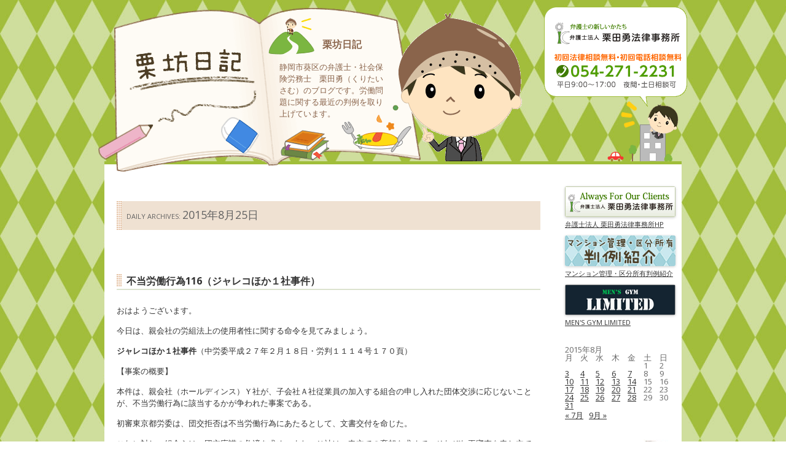

--- FILE ---
content_type: text/html; charset=UTF-8
request_url: https://www.ik-law-office.com/blog/2015/08/25/
body_size: 14266
content:
<!DOCTYPE html>
<!--[if IE 7]>
<html class="ie ie7" lang="ja">
<![endif]-->
<!--[if IE 8]>
<html class="ie ie8" lang="ja">
<![endif]-->
<!--[if !(IE 7) | !(IE 8)  ]><!-->
<html lang="ja">
<!--<![endif]-->
<head>
	<!-- Global site tag (gtag.js) - Google Analytics -->
<script async src="https://www.googletagmanager.com/gtag/js?id=UA-44086120-6"></script>
<script>
  window.dataLayer = window.dataLayer || [];
  function gtag(){dataLayer.push(arguments);}
  gtag('js', new Date());
  gtag('config', 'UA-44086120-6');
</script><meta charset="UTF-8" />
<meta name="viewport" content="width=device-width" />
<link rel="profile" href="http://gmpg.org/xfn/11" />
<link rel="pingback" href="https://www.ik-law-office.com/blog/xmlrpc.php" />
<!--[if lt IE 9]>
<script src="https://www.ik-law-office.com/blog/wp-content/themes/ik-law-office.com-blog/js/html5.js" type="text/javascript"></script>
<![endif]-->
<meta name='robots' content='max-image-preview:large' />
<link rel='dns-prefetch' href='//fonts.googleapis.com' />
<link rel="alternate" type="application/rss+xml" title="栗坊日記 &raquo; フィード" href="https://www.ik-law-office.com/blog/feed/" />
<link rel="alternate" type="application/rss+xml" title="栗坊日記 &raquo; コメントフィード" href="https://www.ik-law-office.com/blog/comments/feed/" />

<!-- SEO SIMPLE PACK 3.6.2 -->
<title>2015年8月25日 | 栗坊日記</title>
<meta name="robots" content="noindex">
<meta name="description" content="2015年8月25日の記事一覧ページです。">
<meta name="keywords" content="栗田勇法律事務所,法律事務所,弁護士,法律相談,無料,静岡県弁護士会,弁護士事務所,債権回収,事業再生,労務管理,契約書作成,社労士,離婚,債務整理,過払い請求,相続,交通事故,本人訴訟,静岡,静岡市,静岡県">
<link rel="canonical" href="https://www.ik-law-office.com/blog/2015/08/25/">
<meta property="og:locale" content="ja_JP">
<meta property="og:type" content="website">
<meta property="og:title" content="2015年8月25日 | 栗坊日記">
<meta property="og:description" content="2015年8月25日の記事一覧ページです。">
<meta property="og:url" content="https://www.ik-law-office.com/blog/2015/08/25/">
<meta property="og:site_name" content="栗坊日記">
<meta name="twitter:card" content="summary">
<!-- / SEO SIMPLE PACK -->

<style id='wp-img-auto-sizes-contain-inline-css' type='text/css'>
img:is([sizes=auto i],[sizes^="auto," i]){contain-intrinsic-size:3000px 1500px}
/*# sourceURL=wp-img-auto-sizes-contain-inline-css */
</style>
<style id='wp-emoji-styles-inline-css' type='text/css'>

	img.wp-smiley, img.emoji {
		display: inline !important;
		border: none !important;
		box-shadow: none !important;
		height: 1em !important;
		width: 1em !important;
		margin: 0 0.07em !important;
		vertical-align: -0.1em !important;
		background: none !important;
		padding: 0 !important;
	}
/*# sourceURL=wp-emoji-styles-inline-css */
</style>
<style id='wp-block-library-inline-css' type='text/css'>
:root{--wp-block-synced-color:#7a00df;--wp-block-synced-color--rgb:122,0,223;--wp-bound-block-color:var(--wp-block-synced-color);--wp-editor-canvas-background:#ddd;--wp-admin-theme-color:#007cba;--wp-admin-theme-color--rgb:0,124,186;--wp-admin-theme-color-darker-10:#006ba1;--wp-admin-theme-color-darker-10--rgb:0,107,160.5;--wp-admin-theme-color-darker-20:#005a87;--wp-admin-theme-color-darker-20--rgb:0,90,135;--wp-admin-border-width-focus:2px}@media (min-resolution:192dpi){:root{--wp-admin-border-width-focus:1.5px}}.wp-element-button{cursor:pointer}:root .has-very-light-gray-background-color{background-color:#eee}:root .has-very-dark-gray-background-color{background-color:#313131}:root .has-very-light-gray-color{color:#eee}:root .has-very-dark-gray-color{color:#313131}:root .has-vivid-green-cyan-to-vivid-cyan-blue-gradient-background{background:linear-gradient(135deg,#00d084,#0693e3)}:root .has-purple-crush-gradient-background{background:linear-gradient(135deg,#34e2e4,#4721fb 50%,#ab1dfe)}:root .has-hazy-dawn-gradient-background{background:linear-gradient(135deg,#faaca8,#dad0ec)}:root .has-subdued-olive-gradient-background{background:linear-gradient(135deg,#fafae1,#67a671)}:root .has-atomic-cream-gradient-background{background:linear-gradient(135deg,#fdd79a,#004a59)}:root .has-nightshade-gradient-background{background:linear-gradient(135deg,#330968,#31cdcf)}:root .has-midnight-gradient-background{background:linear-gradient(135deg,#020381,#2874fc)}:root{--wp--preset--font-size--normal:16px;--wp--preset--font-size--huge:42px}.has-regular-font-size{font-size:1em}.has-larger-font-size{font-size:2.625em}.has-normal-font-size{font-size:var(--wp--preset--font-size--normal)}.has-huge-font-size{font-size:var(--wp--preset--font-size--huge)}.has-text-align-center{text-align:center}.has-text-align-left{text-align:left}.has-text-align-right{text-align:right}.has-fit-text{white-space:nowrap!important}#end-resizable-editor-section{display:none}.aligncenter{clear:both}.items-justified-left{justify-content:flex-start}.items-justified-center{justify-content:center}.items-justified-right{justify-content:flex-end}.items-justified-space-between{justify-content:space-between}.screen-reader-text{border:0;clip-path:inset(50%);height:1px;margin:-1px;overflow:hidden;padding:0;position:absolute;width:1px;word-wrap:normal!important}.screen-reader-text:focus{background-color:#ddd;clip-path:none;color:#444;display:block;font-size:1em;height:auto;left:5px;line-height:normal;padding:15px 23px 14px;text-decoration:none;top:5px;width:auto;z-index:100000}html :where(.has-border-color){border-style:solid}html :where([style*=border-top-color]){border-top-style:solid}html :where([style*=border-right-color]){border-right-style:solid}html :where([style*=border-bottom-color]){border-bottom-style:solid}html :where([style*=border-left-color]){border-left-style:solid}html :where([style*=border-width]){border-style:solid}html :where([style*=border-top-width]){border-top-style:solid}html :where([style*=border-right-width]){border-right-style:solid}html :where([style*=border-bottom-width]){border-bottom-style:solid}html :where([style*=border-left-width]){border-left-style:solid}html :where(img[class*=wp-image-]){height:auto;max-width:100%}:where(figure){margin:0 0 1em}html :where(.is-position-sticky){--wp-admin--admin-bar--position-offset:var(--wp-admin--admin-bar--height,0px)}@media screen and (max-width:600px){html :where(.is-position-sticky){--wp-admin--admin-bar--position-offset:0px}}

/*# sourceURL=wp-block-library-inline-css */
</style><style id='global-styles-inline-css' type='text/css'>
:root{--wp--preset--aspect-ratio--square: 1;--wp--preset--aspect-ratio--4-3: 4/3;--wp--preset--aspect-ratio--3-4: 3/4;--wp--preset--aspect-ratio--3-2: 3/2;--wp--preset--aspect-ratio--2-3: 2/3;--wp--preset--aspect-ratio--16-9: 16/9;--wp--preset--aspect-ratio--9-16: 9/16;--wp--preset--color--black: #000000;--wp--preset--color--cyan-bluish-gray: #abb8c3;--wp--preset--color--white: #ffffff;--wp--preset--color--pale-pink: #f78da7;--wp--preset--color--vivid-red: #cf2e2e;--wp--preset--color--luminous-vivid-orange: #ff6900;--wp--preset--color--luminous-vivid-amber: #fcb900;--wp--preset--color--light-green-cyan: #7bdcb5;--wp--preset--color--vivid-green-cyan: #00d084;--wp--preset--color--pale-cyan-blue: #8ed1fc;--wp--preset--color--vivid-cyan-blue: #0693e3;--wp--preset--color--vivid-purple: #9b51e0;--wp--preset--gradient--vivid-cyan-blue-to-vivid-purple: linear-gradient(135deg,rgb(6,147,227) 0%,rgb(155,81,224) 100%);--wp--preset--gradient--light-green-cyan-to-vivid-green-cyan: linear-gradient(135deg,rgb(122,220,180) 0%,rgb(0,208,130) 100%);--wp--preset--gradient--luminous-vivid-amber-to-luminous-vivid-orange: linear-gradient(135deg,rgb(252,185,0) 0%,rgb(255,105,0) 100%);--wp--preset--gradient--luminous-vivid-orange-to-vivid-red: linear-gradient(135deg,rgb(255,105,0) 0%,rgb(207,46,46) 100%);--wp--preset--gradient--very-light-gray-to-cyan-bluish-gray: linear-gradient(135deg,rgb(238,238,238) 0%,rgb(169,184,195) 100%);--wp--preset--gradient--cool-to-warm-spectrum: linear-gradient(135deg,rgb(74,234,220) 0%,rgb(151,120,209) 20%,rgb(207,42,186) 40%,rgb(238,44,130) 60%,rgb(251,105,98) 80%,rgb(254,248,76) 100%);--wp--preset--gradient--blush-light-purple: linear-gradient(135deg,rgb(255,206,236) 0%,rgb(152,150,240) 100%);--wp--preset--gradient--blush-bordeaux: linear-gradient(135deg,rgb(254,205,165) 0%,rgb(254,45,45) 50%,rgb(107,0,62) 100%);--wp--preset--gradient--luminous-dusk: linear-gradient(135deg,rgb(255,203,112) 0%,rgb(199,81,192) 50%,rgb(65,88,208) 100%);--wp--preset--gradient--pale-ocean: linear-gradient(135deg,rgb(255,245,203) 0%,rgb(182,227,212) 50%,rgb(51,167,181) 100%);--wp--preset--gradient--electric-grass: linear-gradient(135deg,rgb(202,248,128) 0%,rgb(113,206,126) 100%);--wp--preset--gradient--midnight: linear-gradient(135deg,rgb(2,3,129) 0%,rgb(40,116,252) 100%);--wp--preset--font-size--small: 13px;--wp--preset--font-size--medium: 20px;--wp--preset--font-size--large: 36px;--wp--preset--font-size--x-large: 42px;--wp--preset--spacing--20: 0.44rem;--wp--preset--spacing--30: 0.67rem;--wp--preset--spacing--40: 1rem;--wp--preset--spacing--50: 1.5rem;--wp--preset--spacing--60: 2.25rem;--wp--preset--spacing--70: 3.38rem;--wp--preset--spacing--80: 5.06rem;--wp--preset--shadow--natural: 6px 6px 9px rgba(0, 0, 0, 0.2);--wp--preset--shadow--deep: 12px 12px 50px rgba(0, 0, 0, 0.4);--wp--preset--shadow--sharp: 6px 6px 0px rgba(0, 0, 0, 0.2);--wp--preset--shadow--outlined: 6px 6px 0px -3px rgb(255, 255, 255), 6px 6px rgb(0, 0, 0);--wp--preset--shadow--crisp: 6px 6px 0px rgb(0, 0, 0);}:where(.is-layout-flex){gap: 0.5em;}:where(.is-layout-grid){gap: 0.5em;}body .is-layout-flex{display: flex;}.is-layout-flex{flex-wrap: wrap;align-items: center;}.is-layout-flex > :is(*, div){margin: 0;}body .is-layout-grid{display: grid;}.is-layout-grid > :is(*, div){margin: 0;}:where(.wp-block-columns.is-layout-flex){gap: 2em;}:where(.wp-block-columns.is-layout-grid){gap: 2em;}:where(.wp-block-post-template.is-layout-flex){gap: 1.25em;}:where(.wp-block-post-template.is-layout-grid){gap: 1.25em;}.has-black-color{color: var(--wp--preset--color--black) !important;}.has-cyan-bluish-gray-color{color: var(--wp--preset--color--cyan-bluish-gray) !important;}.has-white-color{color: var(--wp--preset--color--white) !important;}.has-pale-pink-color{color: var(--wp--preset--color--pale-pink) !important;}.has-vivid-red-color{color: var(--wp--preset--color--vivid-red) !important;}.has-luminous-vivid-orange-color{color: var(--wp--preset--color--luminous-vivid-orange) !important;}.has-luminous-vivid-amber-color{color: var(--wp--preset--color--luminous-vivid-amber) !important;}.has-light-green-cyan-color{color: var(--wp--preset--color--light-green-cyan) !important;}.has-vivid-green-cyan-color{color: var(--wp--preset--color--vivid-green-cyan) !important;}.has-pale-cyan-blue-color{color: var(--wp--preset--color--pale-cyan-blue) !important;}.has-vivid-cyan-blue-color{color: var(--wp--preset--color--vivid-cyan-blue) !important;}.has-vivid-purple-color{color: var(--wp--preset--color--vivid-purple) !important;}.has-black-background-color{background-color: var(--wp--preset--color--black) !important;}.has-cyan-bluish-gray-background-color{background-color: var(--wp--preset--color--cyan-bluish-gray) !important;}.has-white-background-color{background-color: var(--wp--preset--color--white) !important;}.has-pale-pink-background-color{background-color: var(--wp--preset--color--pale-pink) !important;}.has-vivid-red-background-color{background-color: var(--wp--preset--color--vivid-red) !important;}.has-luminous-vivid-orange-background-color{background-color: var(--wp--preset--color--luminous-vivid-orange) !important;}.has-luminous-vivid-amber-background-color{background-color: var(--wp--preset--color--luminous-vivid-amber) !important;}.has-light-green-cyan-background-color{background-color: var(--wp--preset--color--light-green-cyan) !important;}.has-vivid-green-cyan-background-color{background-color: var(--wp--preset--color--vivid-green-cyan) !important;}.has-pale-cyan-blue-background-color{background-color: var(--wp--preset--color--pale-cyan-blue) !important;}.has-vivid-cyan-blue-background-color{background-color: var(--wp--preset--color--vivid-cyan-blue) !important;}.has-vivid-purple-background-color{background-color: var(--wp--preset--color--vivid-purple) !important;}.has-black-border-color{border-color: var(--wp--preset--color--black) !important;}.has-cyan-bluish-gray-border-color{border-color: var(--wp--preset--color--cyan-bluish-gray) !important;}.has-white-border-color{border-color: var(--wp--preset--color--white) !important;}.has-pale-pink-border-color{border-color: var(--wp--preset--color--pale-pink) !important;}.has-vivid-red-border-color{border-color: var(--wp--preset--color--vivid-red) !important;}.has-luminous-vivid-orange-border-color{border-color: var(--wp--preset--color--luminous-vivid-orange) !important;}.has-luminous-vivid-amber-border-color{border-color: var(--wp--preset--color--luminous-vivid-amber) !important;}.has-light-green-cyan-border-color{border-color: var(--wp--preset--color--light-green-cyan) !important;}.has-vivid-green-cyan-border-color{border-color: var(--wp--preset--color--vivid-green-cyan) !important;}.has-pale-cyan-blue-border-color{border-color: var(--wp--preset--color--pale-cyan-blue) !important;}.has-vivid-cyan-blue-border-color{border-color: var(--wp--preset--color--vivid-cyan-blue) !important;}.has-vivid-purple-border-color{border-color: var(--wp--preset--color--vivid-purple) !important;}.has-vivid-cyan-blue-to-vivid-purple-gradient-background{background: var(--wp--preset--gradient--vivid-cyan-blue-to-vivid-purple) !important;}.has-light-green-cyan-to-vivid-green-cyan-gradient-background{background: var(--wp--preset--gradient--light-green-cyan-to-vivid-green-cyan) !important;}.has-luminous-vivid-amber-to-luminous-vivid-orange-gradient-background{background: var(--wp--preset--gradient--luminous-vivid-amber-to-luminous-vivid-orange) !important;}.has-luminous-vivid-orange-to-vivid-red-gradient-background{background: var(--wp--preset--gradient--luminous-vivid-orange-to-vivid-red) !important;}.has-very-light-gray-to-cyan-bluish-gray-gradient-background{background: var(--wp--preset--gradient--very-light-gray-to-cyan-bluish-gray) !important;}.has-cool-to-warm-spectrum-gradient-background{background: var(--wp--preset--gradient--cool-to-warm-spectrum) !important;}.has-blush-light-purple-gradient-background{background: var(--wp--preset--gradient--blush-light-purple) !important;}.has-blush-bordeaux-gradient-background{background: var(--wp--preset--gradient--blush-bordeaux) !important;}.has-luminous-dusk-gradient-background{background: var(--wp--preset--gradient--luminous-dusk) !important;}.has-pale-ocean-gradient-background{background: var(--wp--preset--gradient--pale-ocean) !important;}.has-electric-grass-gradient-background{background: var(--wp--preset--gradient--electric-grass) !important;}.has-midnight-gradient-background{background: var(--wp--preset--gradient--midnight) !important;}.has-small-font-size{font-size: var(--wp--preset--font-size--small) !important;}.has-medium-font-size{font-size: var(--wp--preset--font-size--medium) !important;}.has-large-font-size{font-size: var(--wp--preset--font-size--large) !important;}.has-x-large-font-size{font-size: var(--wp--preset--font-size--x-large) !important;}
/*# sourceURL=global-styles-inline-css */
</style>

<style id='classic-theme-styles-inline-css' type='text/css'>
/*! This file is auto-generated */
.wp-block-button__link{color:#fff;background-color:#32373c;border-radius:9999px;box-shadow:none;text-decoration:none;padding:calc(.667em + 2px) calc(1.333em + 2px);font-size:1.125em}.wp-block-file__button{background:#32373c;color:#fff;text-decoration:none}
/*# sourceURL=/wp-includes/css/classic-themes.min.css */
</style>
<link rel='stylesheet' id='twentytwelve-fonts-css' href='https://fonts.googleapis.com/css?family=Open+Sans:400italic,700italic,400,700&#038;subset=latin,latin-ext' type='text/css' media='all' />
<link rel='stylesheet' id='twentytwelve-style-css' href='https://www.ik-law-office.com/blog/wp-content/themes/ik-law-office.com-blog/style.css?ver=6.9' type='text/css' media='all' />
<link rel='stylesheet' id='amazonjs-css' href='https://www.ik-law-office.com/blog/wp-content/plugins/amazonjs/css/amazonjs.css?ver=0.10' type='text/css' media='all' />
<link rel="https://api.w.org/" href="https://www.ik-law-office.com/blog/wp-json/" /><link rel="EditURI" type="application/rsd+xml" title="RSD" href="https://www.ik-law-office.com/blog/xmlrpc.php?rsd" />
<meta name="generator" content="WordPress 6.9" />
<style data-context="foundation-flickity-css">/*! Flickity v2.0.2
http://flickity.metafizzy.co
---------------------------------------------- */.flickity-enabled{position:relative}.flickity-enabled:focus{outline:0}.flickity-viewport{overflow:hidden;position:relative;height:100%}.flickity-slider{position:absolute;width:100%;height:100%}.flickity-enabled.is-draggable{-webkit-tap-highlight-color:transparent;tap-highlight-color:transparent;-webkit-user-select:none;-moz-user-select:none;-ms-user-select:none;user-select:none}.flickity-enabled.is-draggable .flickity-viewport{cursor:move;cursor:-webkit-grab;cursor:grab}.flickity-enabled.is-draggable .flickity-viewport.is-pointer-down{cursor:-webkit-grabbing;cursor:grabbing}.flickity-prev-next-button{position:absolute;top:50%;width:44px;height:44px;border:none;border-radius:50%;background:#fff;background:hsla(0,0%,100%,.75);cursor:pointer;-webkit-transform:translateY(-50%);transform:translateY(-50%)}.flickity-prev-next-button:hover{background:#fff}.flickity-prev-next-button:focus{outline:0;box-shadow:0 0 0 5px #09f}.flickity-prev-next-button:active{opacity:.6}.flickity-prev-next-button.previous{left:10px}.flickity-prev-next-button.next{right:10px}.flickity-rtl .flickity-prev-next-button.previous{left:auto;right:10px}.flickity-rtl .flickity-prev-next-button.next{right:auto;left:10px}.flickity-prev-next-button:disabled{opacity:.3;cursor:auto}.flickity-prev-next-button svg{position:absolute;left:20%;top:20%;width:60%;height:60%}.flickity-prev-next-button .arrow{fill:#333}.flickity-page-dots{position:absolute;width:100%;bottom:-25px;padding:0;margin:0;list-style:none;text-align:center;line-height:1}.flickity-rtl .flickity-page-dots{direction:rtl}.flickity-page-dots .dot{display:inline-block;width:10px;height:10px;margin:0 8px;background:#333;border-radius:50%;opacity:.25;cursor:pointer}.flickity-page-dots .dot.is-selected{opacity:1}</style><style data-context="foundation-slideout-css">.slideout-menu{position:fixed;left:0;top:0;bottom:0;right:auto;z-index:0;width:256px;overflow-y:auto;-webkit-overflow-scrolling:touch;display:none}.slideout-menu.pushit-right{left:auto;right:0}.slideout-panel{position:relative;z-index:1;will-change:transform}.slideout-open,.slideout-open .slideout-panel,.slideout-open body{overflow:hidden}.slideout-open .slideout-menu{display:block}.pushit{display:none}</style><style type="text/css">.recentcomments a{display:inline !important;padding:0 !important;margin:0 !important;}</style><style>.ios7.web-app-mode.has-fixed header{ background-color: rgba(113,169,4,.88);}</style></head>

<body class="archive date wp-theme-ik-law-officecom-blog custom-background-empty custom-font-enabled single-author">
<div id="page" class="hfeed site">
	<header id="masthead" class="site-header" role="banner">
		<hgroup>
			<h1 class="site-title"><a href="https://www.ik-law-office.com/blog/" title="栗坊日記" rel="home">栗坊日記</a></h1>
			<p class="site-description">静岡市葵区の弁護士・社会保険労務士　栗田勇（くりたいさむ）のブログです。労働問題に関する最近の判例を取り上げています。</p>
		</hgroup>

			</header><!-- #masthead -->

	<div id="main" class="wrapper">
	<section id="primary" class="site-content">
		<div id="content" role="main">

<div class="pankuzu">
</div>

					<header class="archive-header">
				<h2 class="archive-title">Daily Archives: <span>2015年8月25日</span></h2>
			</header><!-- .archive-header -->

			
	<article id="post-5444" class="post-5444 post type-post status-publish format-standard hentry category-7">
				<header class="entry-header">
									<h2 class="entry-title">
				<a href="https://www.ik-law-office.com/blog/2015/08/25/%e4%b8%8d%e5%bd%93%e5%8a%b4%e5%83%8d%e8%a1%8c%e7%82%ba%ef%bc%88%e3%82%b8%e3%83%a3%e3%83%ac%e3%82%b3%e3%81%bb%e3%81%8b%ef%bc%91%e7%a4%be%e4%ba%8b%e4%bb%b6%ef%bc%89/" title="Permalink to 不当労働行為116（ジャレコほか１社事件）" rel="bookmark">不当労働行為116（ジャレコほか１社事件）</a>
			</h2>
					</header><!-- .entry-header -->

				<div class="entry-content">
			<p>おはようございます。</p>
<p>今日は、親会社の労組法上の使用者性に関する命令を見てみましょう。</p>
<p><strong>ジャレコほか１社事件</strong>（中労委平成２７年２月１８日・労判１１１４号１７０頁）</p>
<p>【事案の概要】</p>
<p>本件は、親会社（ホールディンス）Ｙ社が、子会社Ａ社従業員の加入する組合の申し入れた団体交渉に応じないことが、不当労働行為に該当するかが争われた事案である。</p>
<p>初審東京都労委は、団交拒否は不当労働行為にあたるとして、文書交付を命じた。</p>
<p>これに対し、組合らは、団交応諾の救済を求め、また、Ｙ社は、申立ての棄却を求めて、それぞれ再審査を申し立てた。</p>
<p>【労働委員会の判断】</p>
<p>不当労働行為には当たらない。</p>
<p>【命令のポイント】</p>
<p>１　・・・以上によれば、Ａ社の従業員の労働条件については、Ａ社のみがこれを支配し決定することができる地位にあったというべきであって、<strong>Ｙ社がＡ社の従業員の基本的な労働条件等について雇用主と同視できる程度に現実的かつ具体的な支配力を及ぼしていたとはいえない</strong>。</p>
<p>２　･･･以上のことからすると、モバイル事業部を廃止し、Ｘ組合員を含む同事業部に所属する従業員を解雇することを決定したのは、A社であって、<strong>本件解雇について、Y社が雇用主と同視できる程度に現実的かつ具体的な支配力を及ぼしていたとはいえない</strong>。</p>
<p>３　以上のとおりであるから、<span style="text-decoration: underline;">Ｙ社が本件解雇及び団体交渉について使用者の責任を負うとする組合らの主張は採用できず、Ｙ社が、Ｘ組合員の基本的な労働条件や本件解雇について、労組法第７条の使用者に該当するということはできない</span>。</p>
<p>親会社等の労組法上の使用者性は、上記規範により判断されますが、なかなか認められないですね。</p>
<p>組合との団体交渉や組合員に対する処分等については、まずは事前に<a href="https://www.ik-law-office.com/komon/"><strong>顧問弁護士</strong></a>から労組法のルールについてレクチャーを受けることが大切です。決して素人判断で進めないようにしましょう。</p>
					</div><!-- .entry-content -->
		
		<footer class="entry-meta">
			This entry was posted in <a href="https://www.ik-law-office.com/blog/category/%e4%b8%8d%e5%bd%93%e5%8a%b4%e5%83%8d%e8%a1%8c%e7%82%ba/" rel="category tag">不当労働行為</a> on <a href="https://www.ik-law-office.com/blog/2015/08/25/%e4%b8%8d%e5%bd%93%e5%8a%b4%e5%83%8d%e8%a1%8c%e7%82%ba%ef%bc%88%e3%82%b8%e3%83%a3%e3%83%ac%e3%82%b3%e3%81%bb%e3%81%8b%ef%bc%91%e7%a4%be%e4%ba%8b%e4%bb%b6%ef%bc%89/" title="4:30 AM" rel="bookmark"><time class="entry-date" datetime="2015-08-25T04:30:24+09:00">2015年8月25日</time></a><span class="by-author"> by <span class="author vcard"><a class="url fn n" href="https://www.ik-law-office.com/blog/author/kurita/" title="View all posts by 栗田 勇" rel="author">栗田 勇</a></span></span>.								</footer><!-- .entry-meta -->
	</article><!-- #post -->

		
		</div><!-- #content -->
	</section><!-- #primary -->


			<div id="secondary" class="widget-area" role="complementary">
			<aside id="custom_html-2" class="widget_text widget widget_custom_html"><div class="textwidget custom-html-widget"><div class="bn-area">
<p><a href="http://www.ik-law-office.com/" target="_blank"><img src="https://www.ik-law-office.com/blog/wp-content/themes/ik-law-office.com-blog/images/bn_l.gif" alt="栗田勇法律事務所HP"/>弁護士法人 栗田勇法律事務所HP</a></p>
<p><a href="http://www.ik-law-office.com/case" target="_blank"><img src="https://www.ik-law-office.com/blog/wp-content/themes/ik-law-office.com-blog/images/bn_case.gif" alt="マンション管理・区分所有判例紹介"/>マンション管理・区分所有判例紹介</a></p>
<p><a href="https://mens-gym-limited.com/" target="_blank"><img src="https://www.ik-law-office.com/blog/wp-content/themes/ik-law-office.com-blog/images/bn_limited.gif" alt="MEN'S GYM LIMITED"/>MEN'S GYM LIMITED</a></p>
</div></div></aside><aside id="calendar-2" class="widget widget_calendar"><div id="calendar_wrap" class="calendar_wrap"><table id="wp-calendar" class="wp-calendar-table">
	<caption>2015年8月</caption>
	<thead>
	<tr>
		<th scope="col" aria-label="月曜日">月</th>
		<th scope="col" aria-label="火曜日">火</th>
		<th scope="col" aria-label="水曜日">水</th>
		<th scope="col" aria-label="木曜日">木</th>
		<th scope="col" aria-label="金曜日">金</th>
		<th scope="col" aria-label="土曜日">土</th>
		<th scope="col" aria-label="日曜日">日</th>
	</tr>
	</thead>
	<tbody>
	<tr>
		<td colspan="5" class="pad">&nbsp;</td><td>1</td><td>2</td>
	</tr>
	<tr>
		<td><a href="https://www.ik-law-office.com/blog/2015/08/03/" aria-label="2015年8月3日 に投稿を公開">3</a></td><td><a href="https://www.ik-law-office.com/blog/2015/08/04/" aria-label="2015年8月4日 に投稿を公開">4</a></td><td><a href="https://www.ik-law-office.com/blog/2015/08/05/" aria-label="2015年8月5日 に投稿を公開">5</a></td><td><a href="https://www.ik-law-office.com/blog/2015/08/06/" aria-label="2015年8月6日 に投稿を公開">6</a></td><td><a href="https://www.ik-law-office.com/blog/2015/08/07/" aria-label="2015年8月7日 に投稿を公開">7</a></td><td>8</td><td>9</td>
	</tr>
	<tr>
		<td><a href="https://www.ik-law-office.com/blog/2015/08/10/" aria-label="2015年8月10日 に投稿を公開">10</a></td><td><a href="https://www.ik-law-office.com/blog/2015/08/11/" aria-label="2015年8月11日 に投稿を公開">11</a></td><td><a href="https://www.ik-law-office.com/blog/2015/08/12/" aria-label="2015年8月12日 に投稿を公開">12</a></td><td><a href="https://www.ik-law-office.com/blog/2015/08/13/" aria-label="2015年8月13日 に投稿を公開">13</a></td><td><a href="https://www.ik-law-office.com/blog/2015/08/14/" aria-label="2015年8月14日 に投稿を公開">14</a></td><td>15</td><td>16</td>
	</tr>
	<tr>
		<td><a href="https://www.ik-law-office.com/blog/2015/08/17/" aria-label="2015年8月17日 に投稿を公開">17</a></td><td><a href="https://www.ik-law-office.com/blog/2015/08/18/" aria-label="2015年8月18日 に投稿を公開">18</a></td><td><a href="https://www.ik-law-office.com/blog/2015/08/19/" aria-label="2015年8月19日 に投稿を公開">19</a></td><td><a href="https://www.ik-law-office.com/blog/2015/08/20/" aria-label="2015年8月20日 に投稿を公開">20</a></td><td><a href="https://www.ik-law-office.com/blog/2015/08/21/" aria-label="2015年8月21日 に投稿を公開">21</a></td><td>22</td><td>23</td>
	</tr>
	<tr>
		<td><a href="https://www.ik-law-office.com/blog/2015/08/24/" aria-label="2015年8月24日 に投稿を公開">24</a></td><td><a href="https://www.ik-law-office.com/blog/2015/08/25/" aria-label="2015年8月25日 に投稿を公開">25</a></td><td><a href="https://www.ik-law-office.com/blog/2015/08/26/" aria-label="2015年8月26日 に投稿を公開">26</a></td><td><a href="https://www.ik-law-office.com/blog/2015/08/27/" aria-label="2015年8月27日 に投稿を公開">27</a></td><td><a href="https://www.ik-law-office.com/blog/2015/08/28/" aria-label="2015年8月28日 に投稿を公開">28</a></td><td>29</td><td>30</td>
	</tr>
	<tr>
		<td><a href="https://www.ik-law-office.com/blog/2015/08/31/" aria-label="2015年8月31日 に投稿を公開">31</a></td>
		<td class="pad" colspan="6">&nbsp;</td>
	</tr>
	</tbody>
	</table><nav aria-label="前と次の月" class="wp-calendar-nav">
		<span class="wp-calendar-nav-prev"><a href="https://www.ik-law-office.com/blog/2015/07/">&laquo; 7月</a></span>
		<span class="pad">&nbsp;</span>
		<span class="wp-calendar-nav-next"><a href="https://www.ik-law-office.com/blog/2015/09/">9月 &raquo;</a></span>
	</nav></div></aside><aside id="text-3" class="widget widget_text"><h3 class="widget-title">リンク集</h3>			<div class="textwidget"><dl>

</dl></div>
		</aside><aside id="archives-2" class="widget widget_archive"><h3 class="widget-title">過去の投稿</h3>		<label class="screen-reader-text" for="archives-dropdown-2">過去の投稿</label>
		<select id="archives-dropdown-2" name="archive-dropdown">
			
			<option value="">月を選択</option>
				<option value='https://www.ik-law-office.com/blog/2026/01/'> 2026年1月 </option>
	<option value='https://www.ik-law-office.com/blog/2025/12/'> 2025年12月 </option>
	<option value='https://www.ik-law-office.com/blog/2025/11/'> 2025年11月 </option>
	<option value='https://www.ik-law-office.com/blog/2025/10/'> 2025年10月 </option>
	<option value='https://www.ik-law-office.com/blog/2025/09/'> 2025年9月 </option>
	<option value='https://www.ik-law-office.com/blog/2025/08/'> 2025年8月 </option>
	<option value='https://www.ik-law-office.com/blog/2025/07/'> 2025年7月 </option>
	<option value='https://www.ik-law-office.com/blog/2025/06/'> 2025年6月 </option>
	<option value='https://www.ik-law-office.com/blog/2025/05/'> 2025年5月 </option>
	<option value='https://www.ik-law-office.com/blog/2025/04/'> 2025年4月 </option>
	<option value='https://www.ik-law-office.com/blog/2025/03/'> 2025年3月 </option>
	<option value='https://www.ik-law-office.com/blog/2025/02/'> 2025年2月 </option>
	<option value='https://www.ik-law-office.com/blog/2025/01/'> 2025年1月 </option>
	<option value='https://www.ik-law-office.com/blog/2024/12/'> 2024年12月 </option>
	<option value='https://www.ik-law-office.com/blog/2024/11/'> 2024年11月 </option>
	<option value='https://www.ik-law-office.com/blog/2024/10/'> 2024年10月 </option>
	<option value='https://www.ik-law-office.com/blog/2024/09/'> 2024年9月 </option>
	<option value='https://www.ik-law-office.com/blog/2024/08/'> 2024年8月 </option>
	<option value='https://www.ik-law-office.com/blog/2024/07/'> 2024年7月 </option>
	<option value='https://www.ik-law-office.com/blog/2024/06/'> 2024年6月 </option>
	<option value='https://www.ik-law-office.com/blog/2024/05/'> 2024年5月 </option>
	<option value='https://www.ik-law-office.com/blog/2024/04/'> 2024年4月 </option>
	<option value='https://www.ik-law-office.com/blog/2024/03/'> 2024年3月 </option>
	<option value='https://www.ik-law-office.com/blog/2024/02/'> 2024年2月 </option>
	<option value='https://www.ik-law-office.com/blog/2024/01/'> 2024年1月 </option>
	<option value='https://www.ik-law-office.com/blog/2023/12/'> 2023年12月 </option>
	<option value='https://www.ik-law-office.com/blog/2023/11/'> 2023年11月 </option>
	<option value='https://www.ik-law-office.com/blog/2023/10/'> 2023年10月 </option>
	<option value='https://www.ik-law-office.com/blog/2023/09/'> 2023年9月 </option>
	<option value='https://www.ik-law-office.com/blog/2023/08/'> 2023年8月 </option>
	<option value='https://www.ik-law-office.com/blog/2023/07/'> 2023年7月 </option>
	<option value='https://www.ik-law-office.com/blog/2023/06/'> 2023年6月 </option>
	<option value='https://www.ik-law-office.com/blog/2023/05/'> 2023年5月 </option>
	<option value='https://www.ik-law-office.com/blog/2023/04/'> 2023年4月 </option>
	<option value='https://www.ik-law-office.com/blog/2023/03/'> 2023年3月 </option>
	<option value='https://www.ik-law-office.com/blog/2023/02/'> 2023年2月 </option>
	<option value='https://www.ik-law-office.com/blog/2023/01/'> 2023年1月 </option>
	<option value='https://www.ik-law-office.com/blog/2022/12/'> 2022年12月 </option>
	<option value='https://www.ik-law-office.com/blog/2022/11/'> 2022年11月 </option>
	<option value='https://www.ik-law-office.com/blog/2022/10/'> 2022年10月 </option>
	<option value='https://www.ik-law-office.com/blog/2022/09/'> 2022年9月 </option>
	<option value='https://www.ik-law-office.com/blog/2022/08/'> 2022年8月 </option>
	<option value='https://www.ik-law-office.com/blog/2022/07/'> 2022年7月 </option>
	<option value='https://www.ik-law-office.com/blog/2022/06/'> 2022年6月 </option>
	<option value='https://www.ik-law-office.com/blog/2022/05/'> 2022年5月 </option>
	<option value='https://www.ik-law-office.com/blog/2022/04/'> 2022年4月 </option>
	<option value='https://www.ik-law-office.com/blog/2022/03/'> 2022年3月 </option>
	<option value='https://www.ik-law-office.com/blog/2022/02/'> 2022年2月 </option>
	<option value='https://www.ik-law-office.com/blog/2022/01/'> 2022年1月 </option>
	<option value='https://www.ik-law-office.com/blog/2021/12/'> 2021年12月 </option>
	<option value='https://www.ik-law-office.com/blog/2021/11/'> 2021年11月 </option>
	<option value='https://www.ik-law-office.com/blog/2021/10/'> 2021年10月 </option>
	<option value='https://www.ik-law-office.com/blog/2021/09/'> 2021年9月 </option>
	<option value='https://www.ik-law-office.com/blog/2021/08/'> 2021年8月 </option>
	<option value='https://www.ik-law-office.com/blog/2021/07/'> 2021年7月 </option>
	<option value='https://www.ik-law-office.com/blog/2021/06/'> 2021年6月 </option>
	<option value='https://www.ik-law-office.com/blog/2021/05/'> 2021年5月 </option>
	<option value='https://www.ik-law-office.com/blog/2021/04/'> 2021年4月 </option>
	<option value='https://www.ik-law-office.com/blog/2021/03/'> 2021年3月 </option>
	<option value='https://www.ik-law-office.com/blog/2021/02/'> 2021年2月 </option>
	<option value='https://www.ik-law-office.com/blog/2021/01/'> 2021年1月 </option>
	<option value='https://www.ik-law-office.com/blog/2020/12/'> 2020年12月 </option>
	<option value='https://www.ik-law-office.com/blog/2020/11/'> 2020年11月 </option>
	<option value='https://www.ik-law-office.com/blog/2020/10/'> 2020年10月 </option>
	<option value='https://www.ik-law-office.com/blog/2020/09/'> 2020年9月 </option>
	<option value='https://www.ik-law-office.com/blog/2020/08/'> 2020年8月 </option>
	<option value='https://www.ik-law-office.com/blog/2020/07/'> 2020年7月 </option>
	<option value='https://www.ik-law-office.com/blog/2020/06/'> 2020年6月 </option>
	<option value='https://www.ik-law-office.com/blog/2020/05/'> 2020年5月 </option>
	<option value='https://www.ik-law-office.com/blog/2020/04/'> 2020年4月 </option>
	<option value='https://www.ik-law-office.com/blog/2020/03/'> 2020年3月 </option>
	<option value='https://www.ik-law-office.com/blog/2020/02/'> 2020年2月 </option>
	<option value='https://www.ik-law-office.com/blog/2020/01/'> 2020年1月 </option>
	<option value='https://www.ik-law-office.com/blog/2019/12/'> 2019年12月 </option>
	<option value='https://www.ik-law-office.com/blog/2019/11/'> 2019年11月 </option>
	<option value='https://www.ik-law-office.com/blog/2019/10/'> 2019年10月 </option>
	<option value='https://www.ik-law-office.com/blog/2019/09/'> 2019年9月 </option>
	<option value='https://www.ik-law-office.com/blog/2019/08/'> 2019年8月 </option>
	<option value='https://www.ik-law-office.com/blog/2019/07/'> 2019年7月 </option>
	<option value='https://www.ik-law-office.com/blog/2019/06/'> 2019年6月 </option>
	<option value='https://www.ik-law-office.com/blog/2019/05/'> 2019年5月 </option>
	<option value='https://www.ik-law-office.com/blog/2019/04/'> 2019年4月 </option>
	<option value='https://www.ik-law-office.com/blog/2019/03/'> 2019年3月 </option>
	<option value='https://www.ik-law-office.com/blog/2019/02/'> 2019年2月 </option>
	<option value='https://www.ik-law-office.com/blog/2019/01/'> 2019年1月 </option>
	<option value='https://www.ik-law-office.com/blog/2018/12/'> 2018年12月 </option>
	<option value='https://www.ik-law-office.com/blog/2018/11/'> 2018年11月 </option>
	<option value='https://www.ik-law-office.com/blog/2018/10/'> 2018年10月 </option>
	<option value='https://www.ik-law-office.com/blog/2018/09/'> 2018年9月 </option>
	<option value='https://www.ik-law-office.com/blog/2018/08/'> 2018年8月 </option>
	<option value='https://www.ik-law-office.com/blog/2018/07/'> 2018年7月 </option>
	<option value='https://www.ik-law-office.com/blog/2018/06/'> 2018年6月 </option>
	<option value='https://www.ik-law-office.com/blog/2018/05/'> 2018年5月 </option>
	<option value='https://www.ik-law-office.com/blog/2018/04/'> 2018年4月 </option>
	<option value='https://www.ik-law-office.com/blog/2018/03/'> 2018年3月 </option>
	<option value='https://www.ik-law-office.com/blog/2018/02/'> 2018年2月 </option>
	<option value='https://www.ik-law-office.com/blog/2018/01/'> 2018年1月 </option>
	<option value='https://www.ik-law-office.com/blog/2017/12/'> 2017年12月 </option>
	<option value='https://www.ik-law-office.com/blog/2017/11/'> 2017年11月 </option>
	<option value='https://www.ik-law-office.com/blog/2017/10/'> 2017年10月 </option>
	<option value='https://www.ik-law-office.com/blog/2017/09/'> 2017年9月 </option>
	<option value='https://www.ik-law-office.com/blog/2017/08/'> 2017年8月 </option>
	<option value='https://www.ik-law-office.com/blog/2017/07/'> 2017年7月 </option>
	<option value='https://www.ik-law-office.com/blog/2017/06/'> 2017年6月 </option>
	<option value='https://www.ik-law-office.com/blog/2017/05/'> 2017年5月 </option>
	<option value='https://www.ik-law-office.com/blog/2017/04/'> 2017年4月 </option>
	<option value='https://www.ik-law-office.com/blog/2017/03/'> 2017年3月 </option>
	<option value='https://www.ik-law-office.com/blog/2017/02/'> 2017年2月 </option>
	<option value='https://www.ik-law-office.com/blog/2017/01/'> 2017年1月 </option>
	<option value='https://www.ik-law-office.com/blog/2016/12/'> 2016年12月 </option>
	<option value='https://www.ik-law-office.com/blog/2016/11/'> 2016年11月 </option>
	<option value='https://www.ik-law-office.com/blog/2016/10/'> 2016年10月 </option>
	<option value='https://www.ik-law-office.com/blog/2016/09/'> 2016年9月 </option>
	<option value='https://www.ik-law-office.com/blog/2016/08/'> 2016年8月 </option>
	<option value='https://www.ik-law-office.com/blog/2016/07/'> 2016年7月 </option>
	<option value='https://www.ik-law-office.com/blog/2016/06/'> 2016年6月 </option>
	<option value='https://www.ik-law-office.com/blog/2016/05/'> 2016年5月 </option>
	<option value='https://www.ik-law-office.com/blog/2016/04/'> 2016年4月 </option>
	<option value='https://www.ik-law-office.com/blog/2016/03/'> 2016年3月 </option>
	<option value='https://www.ik-law-office.com/blog/2016/02/'> 2016年2月 </option>
	<option value='https://www.ik-law-office.com/blog/2016/01/'> 2016年1月 </option>
	<option value='https://www.ik-law-office.com/blog/2015/12/'> 2015年12月 </option>
	<option value='https://www.ik-law-office.com/blog/2015/11/'> 2015年11月 </option>
	<option value='https://www.ik-law-office.com/blog/2015/10/'> 2015年10月 </option>
	<option value='https://www.ik-law-office.com/blog/2015/09/'> 2015年9月 </option>
	<option value='https://www.ik-law-office.com/blog/2015/08/' selected='selected'> 2015年8月 </option>
	<option value='https://www.ik-law-office.com/blog/2015/07/'> 2015年7月 </option>
	<option value='https://www.ik-law-office.com/blog/2015/06/'> 2015年6月 </option>
	<option value='https://www.ik-law-office.com/blog/2015/05/'> 2015年5月 </option>
	<option value='https://www.ik-law-office.com/blog/2015/04/'> 2015年4月 </option>
	<option value='https://www.ik-law-office.com/blog/2015/03/'> 2015年3月 </option>
	<option value='https://www.ik-law-office.com/blog/2015/02/'> 2015年2月 </option>
	<option value='https://www.ik-law-office.com/blog/2015/01/'> 2015年1月 </option>
	<option value='https://www.ik-law-office.com/blog/2014/12/'> 2014年12月 </option>
	<option value='https://www.ik-law-office.com/blog/2014/11/'> 2014年11月 </option>
	<option value='https://www.ik-law-office.com/blog/2014/10/'> 2014年10月 </option>
	<option value='https://www.ik-law-office.com/blog/2014/09/'> 2014年9月 </option>
	<option value='https://www.ik-law-office.com/blog/2014/08/'> 2014年8月 </option>
	<option value='https://www.ik-law-office.com/blog/2014/07/'> 2014年7月 </option>
	<option value='https://www.ik-law-office.com/blog/2014/06/'> 2014年6月 </option>
	<option value='https://www.ik-law-office.com/blog/2014/05/'> 2014年5月 </option>
	<option value='https://www.ik-law-office.com/blog/2014/04/'> 2014年4月 </option>
	<option value='https://www.ik-law-office.com/blog/2014/03/'> 2014年3月 </option>
	<option value='https://www.ik-law-office.com/blog/2014/02/'> 2014年2月 </option>
	<option value='https://www.ik-law-office.com/blog/2014/01/'> 2014年1月 </option>
	<option value='https://www.ik-law-office.com/blog/2013/12/'> 2013年12月 </option>
	<option value='https://www.ik-law-office.com/blog/2013/11/'> 2013年11月 </option>
	<option value='https://www.ik-law-office.com/blog/2013/10/'> 2013年10月 </option>
	<option value='https://www.ik-law-office.com/blog/2013/09/'> 2013年9月 </option>
	<option value='https://www.ik-law-office.com/blog/2013/08/'> 2013年8月 </option>
	<option value='https://www.ik-law-office.com/blog/2013/07/'> 2013年7月 </option>
	<option value='https://www.ik-law-office.com/blog/2013/06/'> 2013年6月 </option>
	<option value='https://www.ik-law-office.com/blog/2013/05/'> 2013年5月 </option>
	<option value='https://www.ik-law-office.com/blog/2013/04/'> 2013年4月 </option>
	<option value='https://www.ik-law-office.com/blog/2013/03/'> 2013年3月 </option>
	<option value='https://www.ik-law-office.com/blog/2013/02/'> 2013年2月 </option>
	<option value='https://www.ik-law-office.com/blog/2013/01/'> 2013年1月 </option>
	<option value='https://www.ik-law-office.com/blog/2012/12/'> 2012年12月 </option>
	<option value='https://www.ik-law-office.com/blog/2012/11/'> 2012年11月 </option>
	<option value='https://www.ik-law-office.com/blog/2012/10/'> 2012年10月 </option>
	<option value='https://www.ik-law-office.com/blog/2012/09/'> 2012年9月 </option>
	<option value='https://www.ik-law-office.com/blog/2012/08/'> 2012年8月 </option>
	<option value='https://www.ik-law-office.com/blog/2012/07/'> 2012年7月 </option>
	<option value='https://www.ik-law-office.com/blog/2012/06/'> 2012年6月 </option>
	<option value='https://www.ik-law-office.com/blog/2012/05/'> 2012年5月 </option>
	<option value='https://www.ik-law-office.com/blog/2012/04/'> 2012年4月 </option>
	<option value='https://www.ik-law-office.com/blog/2012/03/'> 2012年3月 </option>
	<option value='https://www.ik-law-office.com/blog/2012/02/'> 2012年2月 </option>
	<option value='https://www.ik-law-office.com/blog/2012/01/'> 2012年1月 </option>
	<option value='https://www.ik-law-office.com/blog/2011/12/'> 2011年12月 </option>
	<option value='https://www.ik-law-office.com/blog/2011/11/'> 2011年11月 </option>
	<option value='https://www.ik-law-office.com/blog/2011/10/'> 2011年10月 </option>
	<option value='https://www.ik-law-office.com/blog/2011/09/'> 2011年9月 </option>
	<option value='https://www.ik-law-office.com/blog/2011/08/'> 2011年8月 </option>
	<option value='https://www.ik-law-office.com/blog/2011/07/'> 2011年7月 </option>
	<option value='https://www.ik-law-office.com/blog/2011/06/'> 2011年6月 </option>
	<option value='https://www.ik-law-office.com/blog/2011/05/'> 2011年5月 </option>
	<option value='https://www.ik-law-office.com/blog/2011/04/'> 2011年4月 </option>
	<option value='https://www.ik-law-office.com/blog/2011/03/'> 2011年3月 </option>
	<option value='https://www.ik-law-office.com/blog/2011/02/'> 2011年2月 </option>
	<option value='https://www.ik-law-office.com/blog/2011/01/'> 2011年1月 </option>
	<option value='https://www.ik-law-office.com/blog/2010/12/'> 2010年12月 </option>
	<option value='https://www.ik-law-office.com/blog/2010/11/'> 2010年11月 </option>
	<option value='https://www.ik-law-office.com/blog/2010/10/'> 2010年10月 </option>
	<option value='https://www.ik-law-office.com/blog/2010/09/'> 2010年9月 </option>
	<option value='https://www.ik-law-office.com/blog/2010/08/'> 2010年8月 </option>
	<option value='https://www.ik-law-office.com/blog/2010/07/'> 2010年7月 </option>

		</select>

			<script type="text/javascript">
/* <![CDATA[ */

( ( dropdownId ) => {
	const dropdown = document.getElementById( dropdownId );
	function onSelectChange() {
		setTimeout( () => {
			if ( 'escape' === dropdown.dataset.lastkey ) {
				return;
			}
			if ( dropdown.value ) {
				document.location.href = dropdown.value;
			}
		}, 250 );
	}
	function onKeyUp( event ) {
		if ( 'Escape' === event.key ) {
			dropdown.dataset.lastkey = 'escape';
		} else {
			delete dropdown.dataset.lastkey;
		}
	}
	function onClick() {
		delete dropdown.dataset.lastkey;
	}
	dropdown.addEventListener( 'keyup', onKeyUp );
	dropdown.addEventListener( 'click', onClick );
	dropdown.addEventListener( 'change', onSelectChange );
})( "archives-dropdown-2" );

//# sourceURL=WP_Widget_Archives%3A%3Awidget
/* ]]> */
</script>
</aside><aside id="categories-2" class="widget widget_categories"><h3 class="widget-title">カテゴリー</h3>
			<ul>
					<li class="cat-item cat-item-21"><a href="https://www.ik-law-office.com/blog/category/%e9%80%80%e8%81%b7%e5%8b%a7%e5%a5%a8/">退職勧奨</a>
</li>
	<li class="cat-item cat-item-26"><a href="https://www.ik-law-office.com/blog/category/%e3%82%bb%e3%82%af%e3%83%8f%e3%83%a9%e3%83%bb%e3%83%91%e3%83%af%e3%83%8f%e3%83%a9/">セクハラ・パワハラ</a>
</li>
	<li class="cat-item cat-item-27"><a href="https://www.ik-law-office.com/blog/category/%e5%be%93%e6%a5%ad%e5%93%a1%e3%81%ab%e5%af%be%e3%81%99%e3%82%8b%e6%90%8d%e5%ae%b3%e8%b3%a0%e5%84%9f%e8%ab%8b%e6%b1%82/">従業員に対する損害賠償請求</a>
</li>
	<li class="cat-item cat-item-28"><a href="https://www.ik-law-office.com/blog/category/%e5%90%8c%e4%b8%80%e5%8a%b4%e5%83%8d%e5%90%8c%e4%b8%80%e8%b3%83%e9%87%91/">同一労働同一賃金</a>
</li>
	<li class="cat-item cat-item-23"><a href="https://www.ik-law-office.com/blog/category/%e4%be%9d%e9%a0%bc%e8%80%85%e3%81%8b%e3%82%89%e3%81%ae%e7%b4%a0%e6%9c%b4%e3%81%aa%e8%b3%aa%e5%95%8f/">依頼者からの素朴な質問</a>
</li>
	<li class="cat-item cat-item-17"><a href="https://www.ik-law-office.com/blog/category/%e9%85%8d%e8%bb%a2%e3%83%bb%e5%87%ba%e5%90%91%e3%83%bb%e8%bb%a2%e7%b1%8d/">配転・出向・転籍</a>
</li>
	<li class="cat-item cat-item-18"><a href="https://www.ik-law-office.com/blog/category/%e6%b4%be%e9%81%a3%e5%8a%b4%e5%83%8d/">派遣労働</a>
</li>
	<li class="cat-item cat-item-2"><a href="https://www.ik-law-office.com/blog/category/%e8%b3%83%e9%87%91/">賃金</a>
</li>
	<li class="cat-item cat-item-12"><a href="https://www.ik-law-office.com/blog/category/%e5%8a%b4%e5%83%8d%e6%99%82%e9%96%93/">労働時間</a>
</li>
	<li class="cat-item cat-item-8"><a href="https://www.ik-law-office.com/blog/category/%e8%a7%a3%e9%9b%87/">解雇</a>
</li>
	<li class="cat-item cat-item-10"><a href="https://www.ik-law-office.com/blog/category/%e5%8a%b4%e5%83%8d%e7%81%bd%e5%ae%b3/">労働災害</a>
</li>
	<li class="cat-item cat-item-13"><a href="https://www.ik-law-office.com/blog/category/%e6%9c%89%e6%9c%9f%e5%8a%b4%e5%83%8d%e5%a5%91%e7%b4%84/">有期労働契約</a>
</li>
	<li class="cat-item cat-item-14"><a href="https://www.ik-law-office.com/blog/category/%e7%ae%a1%e7%90%86%e7%9b%a3%e7%9d%a3%e8%80%85/">管理監督者</a>
</li>
	<li class="cat-item cat-item-5"><a href="https://www.ik-law-office.com/blog/category/%e7%b6%99%e7%b6%9a%e9%9b%87%e7%94%a8%e5%88%b6%e5%ba%a6/">継続雇用制度</a>
</li>
	<li class="cat-item cat-item-9"><a href="https://www.ik-law-office.com/blog/category/%e7%ab%b6%e6%a5%ad%e9%81%bf%e6%ad%a2%e7%be%a9%e5%8b%99/">競業避止義務</a>
</li>
	<li class="cat-item cat-item-16"><a href="https://www.ik-law-office.com/blog/category/%e5%ae%88%e7%a7%98%e7%be%a9%e5%8b%99%e3%83%bb%e5%86%85%e9%83%a8%e5%91%8a%e7%99%ba/">守秘義務・内部告発</a>
</li>
	<li class="cat-item cat-item-6"><a href="https://www.ik-law-office.com/blog/category/%e3%83%a1%e3%83%b3%e3%82%bf%e3%83%ab%e3%83%98%e3%83%ab%e3%82%b9/">メンタルヘルス</a>
</li>
	<li class="cat-item cat-item-15"><a href="https://www.ik-law-office.com/blog/category/%e5%8a%b4%e5%83%8d%e8%80%85%e6%80%a7/">労働者性</a>
</li>
	<li class="cat-item cat-item-7"><a href="https://www.ik-law-office.com/blog/category/%e4%b8%8d%e5%bd%93%e5%8a%b4%e5%83%8d%e8%a1%8c%e7%82%ba/">不当労働行為</a>
</li>
	<li class="cat-item cat-item-4"><a href="https://www.ik-law-office.com/blog/category/%e3%81%9d%e3%81%ae%e4%bb%96/">その他</a>
</li>
	<li class="cat-item cat-item-22"><a href="https://www.ik-law-office.com/blog/category/%e6%9c%ac%e3%81%ae%e7%b4%b9%e4%bb%8b/">本の紹介</a>
</li>
	<li class="cat-item cat-item-1"><a href="https://www.ik-law-office.com/blog/category/%e6%9c%aa%e5%88%86%e9%a1%9e/">未分類</a>
</li>
			</ul>

			</aside><aside id="recent-comments-2" class="widget widget_recent_comments"><h3 class="widget-title">最近のコメント</h3><ul id="recentcomments"></ul></aside><aside id="search-2" class="widget widget_search"><form role="search" method="get" id="searchform" class="searchform" action="https://www.ik-law-office.com/blog/">
				<div>
					<label class="screen-reader-text" for="s">検索:</label>
					<input type="text" value="" name="s" id="s" />
					<input type="submit" id="searchsubmit" value="検索" />
				</div>
			</form></aside><aside id="rss-2" class="widget widget_rss"><h3 class="widget-title"><a class="rsswidget rss-widget-feed" href="https://www.ik-law-office.com/blog/feed/"><img class="rss-widget-icon" style="border:0" width="14" height="14" src="https://www.ik-law-office.com/blog/wp-includes/images/rss.png" alt="RSS" loading="lazy" /></a> <a class="rsswidget rss-widget-title" href="https://www.ik-law-office.com/blog">栗坊日記</a></h3><ul><li><a class='rsswidget' href='https://www.ik-law-office.com/blog/2026/01/19/%E9%85%8D%E8%BB%A2%E3%83%BB%E5%87%BA%E5%90%91%E3%83%BB%E8%BB%A2%E7%B1%8D%E3%80%80%E6%80%A5%E6%80%A7%E5%89%8D%E9%AA%A8%E9%AB%84%E7%90%83%E7%99%BD%E8%A1%80%E7%97%85%E3%81%AB%E7%BD%B9%E6%82%A3%E3%81%97/'>配転・出向・転籍60　急性前骨髄球白血病に罹患した従業員の職場復帰に当たり、配転命令を発令したことが有効とされた事案（労務管理・顧問弁護士＠静岡）</a></li><li><a class='rsswidget' href='https://www.ik-law-office.com/blog/2026/01/16/%E6%9C%AC%E3%81%AE%E7%B4%B9%E4%BB%8B%E3%80%80%E3%82%82%E3%81%A3%E3%81%A8%E5%8A%B9%E7%8E%87%E7%9A%84%E3%81%AB%E5%8B%89%E5%BC%B7%E3%81%99%E3%82%8B%E6%8A%80%E8%A1%93%EF%BC%81/'>本の紹介2217　もっと効率的に勉強する技術！（企業法務・顧問弁護士＠静岡）</a></li><li><a class='rsswidget' href='https://www.ik-law-office.com/blog/2026/01/14/%E8%A7%A3%E9%9B%87%E3%80%80%E3%82%B0%E3%83%AB%E3%83%BC%E3%83%97%E3%83%9B%E3%83%BC%E3%83%A0%E3%81%AE%E5%BE%93%E6%A5%AD%E5%93%A1%E3%81%AE%E6%87%B2%E6%88%92%E8%A7%A3%E9%9B%87%E3%82%92%E6%9C%89%E5%8A%B9/'>解雇431　グループホームの従業員の懲戒解雇を有効した事案（労務管理・顧問弁護士＠静岡）</a></li><li><a class='rsswidget' href='https://www.ik-law-office.com/blog/2026/01/09/%E6%9C%AC%E3%81%AE%E7%B4%B9%E4%BB%8B%E3%80%80%E8%84%B3%E3%81%8C%E5%86%B4%E3%81%88%E3%82%8B%EF%BC%81%E6%9C%9D%EF%BC%91%E5%88%86%E5%8B%89%E5%BC%B7%E6%B3%95%EF%BC%88%E4%BC%81%E6%A5%AD%E6%B3%95%E5%8B%99/'>本の紹介2216　脳が冴える！朝１分勉強法（企業法務・顧問弁護士＠静岡）</a></li><li><a class='rsswidget' href='https://www.ik-law-office.com/blog/2026/01/07/%E3%83%A1%E3%83%B3%E3%82%BF%E3%83%AB%E3%83%98%E3%83%AB%E3%82%B9%E3%80%80%E3%83%91%E3%83%AF%E3%83%8F%E3%83%A9%E8%A2%AB%E5%AE%B3%E8%80%85%E3%81%AE%E4%BC%91%E8%81%B7%E6%9C%9F%E9%96%93%E6%BA%80%E4%BA%86/'>メンタルヘルス15　パワハラ被害者の休職期間満了退職の有効性（労務管理・顧問弁護士＠静岡）</a></li><li><a class='rsswidget' href='https://www.ik-law-office.com/blog/2026/01/05/%E6%9C%AC%E3%81%AE%E7%B4%B9%E4%BB%8B%E3%80%80%E7%A4%BE%E9%95%B7%E3%81%8C%E3%81%A4%E3%81%BE%E3%81%9A%E3%81%8F%E3%81%99%E3%81%B9%E3%81%A6%E3%81%AE%E7%96%91%E5%95%8F%E3%81%AB%E7%AD%94%E3%81%88%E3%82%8B/'>本の紹介2215　社長がつまずくすべての疑問に答える本（企業法務・顧問弁護士＠静岡）</a></li><li><a class='rsswidget' href='https://www.ik-law-office.com/blog/2025/12/26/%E4%B8%80%E5%B9%B4%E3%81%AE%E7%B7%A0%E3%82%81%E3%81%8F%E3%81%8F%E3%82%8A-9/'>一年の締めくくり</a></li><li><a class='rsswidget' href='https://www.ik-law-office.com/blog/2025/12/24/%E8%A7%A3%E9%9B%87%E3%80%80%E8%A7%A3%E9%9B%87%E3%82%92%E4%BA%89%E3%81%86%E5%8A%B4%E5%83%8D%E8%80%85%E3%81%AE%E4%BB%96%E7%A4%BE%E3%81%A7%E3%81%AE%E5%B0%B1%E5%8A%B4%E9%96%8B%E5%A7%8B%E3%81%AB%E3%81%A4/'>解雇430　解雇を争う労働者の他社での就労開始について、同社での試用期間が経過した時点で黙示の退職合意を認めた事案（労務管理・顧問弁護士＠静岡）</a></li><li><a class='rsswidget' href='https://www.ik-law-office.com/blog/2025/12/22/%E6%9C%AC%E3%81%AE%E7%B4%B9%E4%BB%8B%E3%80%80%E3%80%8C%E5%A3%B2%E3%82%8A%E6%96%B9%E3%80%8D%E3%81%AE%E7%A5%9E%E9%AB%84%EF%BC%83%EF%BC%92%EF%BC%88%E4%BC%81%E6%A5%AD%E6%B3%95%E5%8B%99%E3%83%BB%E9%A1%A7/'>本の紹介2214　「売り方」の神髄＃２（企業法務・顧問弁護士＠静岡）</a></li><li><a class='rsswidget' href='https://www.ik-law-office.com/blog/2025/12/19/%E5%BE%93%E6%A5%AD%E5%93%A1%E3%81%AB%E5%AF%BE%E3%81%99%E3%82%8B%E6%90%8D%E5%AE%B3%E8%B3%A0%E5%84%9F%E8%AB%8B%E6%B1%82%E3%80%80%E4%BC%9A%E7%A4%BE%E3%81%AB%E3%81%8A%E3%81%91%E3%82%8B%E3%80%8C%E3%83%91/'>従業員に対する損害賠償請求20　会社における「パワハラ」口コミ投稿の違法性等（労務管理・顧問弁護士＠静岡）</a></li></ul></aside>		</div><!-- #secondary -->
		</div><!-- #main .wrapper -->
	<footer id="colophon" role="contentinfo">
		<div class="site-info">
Copyright(c) <a href="http://www.ik-law-office.com/" title="栗田勇法律事務所" target="_blank">弁護士法人 栗田勇法律事務所</a>. All Rights Reserved.Designed By <a href="http://www.web-s.biz/" target="_blank">WEB SUCCESS</a>. 
		</div><!-- .site-info -->
	</footer><!-- #colophon -->
</div><!-- #page -->

<script type="speculationrules">
{"prefetch":[{"source":"document","where":{"and":[{"href_matches":"/blog/*"},{"not":{"href_matches":["/blog/wp-*.php","/blog/wp-admin/*","/blog/wp-content/uploads/*","/blog/wp-content/*","/blog/wp-content/plugins/*","/blog/wp-content/themes/ik-law-office.com-blog/*","/blog/*\\?(.+)"]}},{"not":{"selector_matches":"a[rel~=\"nofollow\"]"}},{"not":{"selector_matches":".no-prefetch, .no-prefetch a"}}]},"eagerness":"conservative"}]}
</script>
<!-- Powered by WPtouch: 4.3.62 --><script type="text/javascript" src="https://www.ik-law-office.com/blog/wp-content/themes/ik-law-office.com-blog/js/navigation.js?ver=1.0" id="twentytwelve-navigation-js"></script>
<script id="wp-emoji-settings" type="application/json">
{"baseUrl":"https://s.w.org/images/core/emoji/17.0.2/72x72/","ext":".png","svgUrl":"https://s.w.org/images/core/emoji/17.0.2/svg/","svgExt":".svg","source":{"concatemoji":"https://www.ik-law-office.com/blog/wp-includes/js/wp-emoji-release.min.js?ver=6.9"}}
</script>
<script type="module">
/* <![CDATA[ */
/*! This file is auto-generated */
const a=JSON.parse(document.getElementById("wp-emoji-settings").textContent),o=(window._wpemojiSettings=a,"wpEmojiSettingsSupports"),s=["flag","emoji"];function i(e){try{var t={supportTests:e,timestamp:(new Date).valueOf()};sessionStorage.setItem(o,JSON.stringify(t))}catch(e){}}function c(e,t,n){e.clearRect(0,0,e.canvas.width,e.canvas.height),e.fillText(t,0,0);t=new Uint32Array(e.getImageData(0,0,e.canvas.width,e.canvas.height).data);e.clearRect(0,0,e.canvas.width,e.canvas.height),e.fillText(n,0,0);const a=new Uint32Array(e.getImageData(0,0,e.canvas.width,e.canvas.height).data);return t.every((e,t)=>e===a[t])}function p(e,t){e.clearRect(0,0,e.canvas.width,e.canvas.height),e.fillText(t,0,0);var n=e.getImageData(16,16,1,1);for(let e=0;e<n.data.length;e++)if(0!==n.data[e])return!1;return!0}function u(e,t,n,a){switch(t){case"flag":return n(e,"\ud83c\udff3\ufe0f\u200d\u26a7\ufe0f","\ud83c\udff3\ufe0f\u200b\u26a7\ufe0f")?!1:!n(e,"\ud83c\udde8\ud83c\uddf6","\ud83c\udde8\u200b\ud83c\uddf6")&&!n(e,"\ud83c\udff4\udb40\udc67\udb40\udc62\udb40\udc65\udb40\udc6e\udb40\udc67\udb40\udc7f","\ud83c\udff4\u200b\udb40\udc67\u200b\udb40\udc62\u200b\udb40\udc65\u200b\udb40\udc6e\u200b\udb40\udc67\u200b\udb40\udc7f");case"emoji":return!a(e,"\ud83e\u1fac8")}return!1}function f(e,t,n,a){let r;const o=(r="undefined"!=typeof WorkerGlobalScope&&self instanceof WorkerGlobalScope?new OffscreenCanvas(300,150):document.createElement("canvas")).getContext("2d",{willReadFrequently:!0}),s=(o.textBaseline="top",o.font="600 32px Arial",{});return e.forEach(e=>{s[e]=t(o,e,n,a)}),s}function r(e){var t=document.createElement("script");t.src=e,t.defer=!0,document.head.appendChild(t)}a.supports={everything:!0,everythingExceptFlag:!0},new Promise(t=>{let n=function(){try{var e=JSON.parse(sessionStorage.getItem(o));if("object"==typeof e&&"number"==typeof e.timestamp&&(new Date).valueOf()<e.timestamp+604800&&"object"==typeof e.supportTests)return e.supportTests}catch(e){}return null}();if(!n){if("undefined"!=typeof Worker&&"undefined"!=typeof OffscreenCanvas&&"undefined"!=typeof URL&&URL.createObjectURL&&"undefined"!=typeof Blob)try{var e="postMessage("+f.toString()+"("+[JSON.stringify(s),u.toString(),c.toString(),p.toString()].join(",")+"));",a=new Blob([e],{type:"text/javascript"});const r=new Worker(URL.createObjectURL(a),{name:"wpTestEmojiSupports"});return void(r.onmessage=e=>{i(n=e.data),r.terminate(),t(n)})}catch(e){}i(n=f(s,u,c,p))}t(n)}).then(e=>{for(const n in e)a.supports[n]=e[n],a.supports.everything=a.supports.everything&&a.supports[n],"flag"!==n&&(a.supports.everythingExceptFlag=a.supports.everythingExceptFlag&&a.supports[n]);var t;a.supports.everythingExceptFlag=a.supports.everythingExceptFlag&&!a.supports.flag,a.supports.everything||((t=a.source||{}).concatemoji?r(t.concatemoji):t.wpemoji&&t.twemoji&&(r(t.twemoji),r(t.wpemoji)))});
//# sourceURL=https://www.ik-law-office.com/blog/wp-includes/js/wp-emoji-loader.min.js
/* ]]> */
</script>
	</body>
</html>

--- FILE ---
content_type: text/css
request_url: https://www.ik-law-office.com/blog/wp-content/themes/ik-law-office.com-blog/style.css?ver=6.9
body_size: 7600
content:

/* =Reset
-------------------------------------------------------------- */

html, body, div, span, applet, object, iframe, h1, h2, h3, h4, h5, h6, p, blockquote, pre, a, abbr, acronym, address, big, cite, code, del, dfn, em, img, ins, kbd, q, s, samp, small, strike, strong, sub, sup, tt, var, b, u, i, center, dl, dt, dd, ol, ul, li, fieldset, form, label, legend, table, caption, tbody, tfoot, thead, tr, th, td, article, aside, canvas, details, embed, figure, figcaption, footer, header, hgroup, menu, nav, output, ruby, section, summary, time, mark, audio, video {
 margin: 0; padding: 0; border: 0; font-size: 100%; vertical-align: baseline;}

body { line-height: 1;}
ol, ul { list-style: none;}
blockquote, q { quotes: none;}
h1, h2, h3, h4, h5, h6 { clear: both;}
blockquote:before,
blockquote:after,
q:before,
q:after { content: ''; content: none;}

table { border-collapse: collapse; border-spacing: 0;}
caption, th, td { font-weight: normal; text-align: left;}

html { overflow-y: scroll; font-size: 100%; -webkit-text-size-adjust: 100%; -ms-text-size-adjust: 100%;}
a:focus { outline: thin dotted;}
article, aside, details, figcaption, figure, footer, header, hgroup, nav, section { display: block;}
audio, canvas, video { display: inline-block;}
audio:not([controls]) { display: none;}
del { color: #333;}
ins { background: #fff9c0; text-decoration: none;}
hr { height: 1px; margin: 24px; margin-bottom: 2.4rem; background-color: #ccc; border: 0;}
sub, sup { font-size: 75%; line-height: 0; position: relative; vertical-align: baseline;}
sup { top: -0.5em;}
sub { bottom: -0.25em;}
small { font-size: smaller;}
img { border: 0; -ms-interpolation-mode: bicubic;}

/* Clearing floats */
.clear:after,
.wrapper:after,
.format-status .entry-header:after { clear: both;}

.clear:before,
.clear:after,
.wrapper:before,
.wrapper:after,
.format-status .entry-header:before,
.format-status .entry-header:after { display: table; content: "";}


/* =Repeatable patterns
-------------------------------------------------------------- */

/* Small headers */
.archive-title,
.page-title,
.widget-title,
.entry-content th,
.comment-content th {
 font-size: 11px; font-size: 1.1rem; font-weight: bold; text-transform: uppercase; color: #636363;}

/* Shared Post Format styling */
article.format-quote footer.entry-meta,
article.format-link footer.entry-meta,
article.format-status footer.entry-meta { font-size: 10px; font-size: 1rem;}

/* Form fields, general styles first */
button, input, textarea {
 padding: 6px; padding: 0.6rem; border: 1px solid #ccc; border-radius: 3px; font-family: inherit;}
button, input { line-height: normal;}
textarea { font-size: 100%; vertical-align: top; overflow: auto;}

/* Reset non-text input types */
input[type="checkbox"],
input[type="radio"],
input[type="file"],
input[type="hidden"],
input[type="image"],
input[type="color"] {
 padding: 0; border: 0; border-radius: 0;}

/* Buttons */
.menu-toggle,
input[type="submit"],
input[type="button"],
input[type="reset"],
article.post-password-required input[type=submit],
li.bypostauthor cite span {
	padding: 6px 10px;
	padding: 0.6rem 1.0rem;
	font-size: 11px;
	font-size: 1.1rem;
	line-height:;
	font-weight: normal;
	color: #7c7c7c;
	background-color: #e6e6e6;
	background-repeat: repeat-x;
	background-image: -moz-linear-gradient(top, #f4f4f4, #e6e6e6);
	background-image: -ms-linear-gradient(top, #f4f4f4, #e6e6e6);
	background-image: -webkit-linear-gradient(top, #f4f4f4, #e6e6e6);
	background-image: -o-linear-gradient(top, #f4f4f4, #e6e6e6);
	background-image: linear-gradient(top, #f4f4f4, #e6e6e6);
	border: 1px solid #d2d2d2;
	border-radius: 3px;
	box-shadow: 0 1px 2px rgba(64, 64, 64, 0.1);
}
.menu-toggle,
button,
input[type="submit"],
input[type="button"],
input[type="reset"] {
	cursor: pointer;
}
button[disabled],
input[disabled] {
    cursor: default;
}
.menu-toggle:hover,
button:hover,
input[type="submit"]:hover,
input[type="button"]:hover,
input[type="reset"]:hover,
article.post-password-required input[type=submit]:hover {
	color: #5e5e5e;
	background-color: #ebebeb;
	background-repeat: repeat-x;
	background-image: -moz-linear-gradient(top, #f9f9f9, #ebebeb);
	background-image: -ms-linear-gradient(top, #f9f9f9, #ebebeb);
	background-image: -webkit-linear-gradient(top, #f9f9f9, #ebebeb);
	background-image: -o-linear-gradient(top, #f9f9f9, #ebebeb);
	background-image: linear-gradient(top, #f9f9f9, #ebebeb);
}
.menu-toggle:active,
.menu-toggle.toggled-on,
button:active,
input[type="submit"]:active,
input[type="button"]:active,
input[type="reset"]:active {
	color: #757575;
	background-color: #e1e1e1;
	background-repeat: repeat-x;
	background-image: -moz-linear-gradient(top, #ebebeb, #e1e1e1);
	background-image: -ms-linear-gradient(top, #ebebeb, #e1e1e1);
	background-image: -webkit-linear-gradient(top, #ebebeb, #e1e1e1);
	background-image: -o-linear-gradient(top, #ebebeb, #e1e1e1);
	background-image: linear-gradient(top, #ebebeb, #e1e1e1);
	box-shadow: inset 0 0 8px 2px #c6c6c6, 0 1px 0 0 #f4f4f4;
	border: none;
}
li.bypostauthor cite span {
	color: #fff;
	background-color: #21759b;
	background-image: none;
	border: 1px solid #1f6f93;
	border-radius: 2px;
	box-shadow: none;
	padding: 0;
}

/* Responsive images */
.entry-content img,
.comment-content img,
.widget img {
	max-width: 100%; /* Fluid images for posts, comments, and widgets */
}
img[class*="align"],
img[class*="wp-image-"],
img[class*="attachment-"] {
	height: auto; /* Make sure images with WordPress-added height and width attributes are scaled correctly */
}
img.size-full,
img.size-large,
img.header-image,
img.wp-post-image {
	max-width: 100%;
	height: auto; /* Make sure images with WordPress-added height and width attributes are scaled correctly */
}

/* Make sure videos and embeds fit their containers */
embed, iframe, object, video { max-width: 100%;}
.entry-content .twitter-tweet-rendered { max-width: 100% !important; }

/* Images */
.alignleft { float: left;}
.alignright { float: right;}
.aligncenter { display: block; margin-left: auto; margin-right: auto;}
.entry-content img,
.comment-content img,
.widget img,
img.header-image,
.author-avatar img,
img.wp-post-image { border-radius: 3px; box-shadow: 0 1px 4px rgba(0, 0, 0, 0.2);}

.wp-caption { max-width: 100%; padding: 4px;}

.wp-caption .wp-caption-text,
.gallery-caption,
.entry-caption { font-style: italic; font-size: 12px; font-size: 1.2rem; line-height: 2; color: #757575;}

img.wp-smiley,
.rsswidget img { border: 0; border-radius: 0; box-shadow: none; margin-bottom: 0; margin-top: 0; padding: 0;}

.entry-content dl.gallery-item { margin: 0;}

.gallery-item a,
.gallery-caption { width: 90%;}

.gallery-item a { display: block;}
.gallery-caption a { display: inline;}
.gallery-columns-1 .gallery-item a { max-width: 100%; width: auto;}
.gallery .gallery-icon img { height: auto; max-width: 90%; padding: 5%;}
.gallery-columns-1 .gallery-icon img { padding: 3%;}

/* Navigation */
.site-content nav { clear: both; line-height: 2; overflow: hidden;}
#nav-above { padding: 24px 0; padding: 2.4rem 0;}
#nav-above { display: none;}
.paged #nav-above { display: block;}

.nav-previous,
.previous-image { float: left; width: 50%;}

.nav-next,
.next-image { float: right; text-align: right; width: 50%;}

.nav-single + .comments-area,
#comment-nav-above { margin: 48px 0; margin: 4.8rem 0;}

/* Author profiles */
.author .archive-header { margin-bottom: 24px; margin-bottom: 2.4rem;}
.author-info { border-top: 1px solid #ededed; margin: 24px 0; margin: 2.4rem 0; padding-top: 24px; padding-top: 2.4rem; overflow: hidden;}
.author-description p { color: #757575; font-size: 13px; font-size: 1.3rem; line-height: ;}
.author.archive .author-info { border-top: 0; margin: 0 0 48px; margin: 0 0 4.8rem;}
.author.archive .author-avatar { margin-top: 0;}


/* 基本設定
------------------------------------------------------------------------------------------------ */

/* Body, links, basics */
html { font-size: 62.5%;}
body {
	font-size: 13px;
	font-size: 1.3rem;
	line-height:1.5;
	font-family: "ヒラギノ角ゴ Pro W3", "Hiragino Kaku Gothic Pro", Osaka, "メイリオ", Meiryo, "ＭＳ Ｐゴシック", sans-serif;
	text-rendering: optimizeLegibility;
	color: #333;
	background:url(images/bg.jpg) repeat;
}
body.custom-font-enabled { font-family: "Open Sans", Helvetica, Arial, sans-serif;}
a { outline: none; color: #555; text-decoration:underline;}
a:hover { color: #21759b;}

/* 全体囲い */
.site { width:960px; margin: 0 auto; padding: 0; padding: 0; overflow: hidden; }

/* Assistive text */
.assistive-text,
.site .screen-reader-text {
	position: absolute !important;
	clip: rect(1px, 1px, 1px, 1px);
}
.main-navigation .assistive-text:hover,
.main-navigation .assistive-text:active,
.main-navigation .assistive-text:focus {
	background: #fff;
	border: 2px solid #333;
	border-radius: 3px;
	clip: auto !important;
	color: #000;
	display: block;
	font-size: 12px;
	padding: 12px;
	position: absolute;
	top: 5px;
	left: 5px;
	z-index: 100000; /* Above WP toolbar */
}


/* ヘッダー */
.site-header { width:665px; height:280px; padding:0 0 0 295px; background:url(images/header.png) no-repeat center top; text-align: left; }
html .site-header h1 { padding:64px 0 0 70px; font-size: 16px; font-size: 1.6rem; line-height: 100%; }
.site-header h1 a { color: #8A644B; display: inline-block; text-decoration: none;}
.site-header h1 a:hover { color: #21759b;}
.site-description { width:180px; padding:20px 0 0 0; color: #8A644B;}

.header-image { margin-top: 24px; margin-top: 2.4rem;}

/* Banner */
section[role="banner"] { margin-bottom: 48px; margin-bottom: 4.8rem;}


/* コンテンツ（エントリー・サイド・フッター）囲い
-------------------------------------------------------------- */
#main { width:960px; padding-bottom:20px; margin:0 auto; background:url(images/bg_main.gif) repeat-y center top; overflow:hidden;}


/* サイド
-------------------------------------------------------------- */
html .widget-area { float: right; width: 180px; margin: 24px 20px 0 0; margin: 2.4rem 20px 0 0;}
.widget-area .widget { width: 180px; -webkit-hyphens: auto; -moz-hyphens: auto; hyphens: auto; margin-bottom: 30px; margin-bottom: 3.0rem; word-wrap: break-word;}
.widget-area .widget h3 { margin-bottom: 10px; margin-bottom: 1.0rem; padding:3px 0 0 10px; background:url(images/widget-title.jpg) no-repeat left top; line-height:45px; line-height:4.5rem; font-weight:normal;}
.widget-area .widget ul ul { margin-left: 12px; margin-left: 1.2rem;}
.widget-area .widget li { padding: 0 0 0 14px; padding: 0 0 0 1.4rem; background: url(images/ico_arrow.png) no-repeat left 4px; line-height:24px; line-height:2.4rem;}

.widget-area .widget p,
.widget-area .widget .textwidget { padding:0; padding:0; }

.widget-area .widget .textwidget .bn-area img { padding:0; margin:0; text-decoration:none; border:none;}
.widget-area .widget .textwidget .bn-area p { font-size:11px; font-size:1.1rem; padding:0; margin:0 0 10px 0;}

.widget-area .widget p { margin-bottom: 24px; margin-bottom: 2.4rem;}
.widget-area .widget a { color: #333;}
.widget-area .widget a:hover { color: #21759b;}

.widget-area .textwidget ul { list-style: disc outside; margin: 0 0 24px; margin: 0 0 2.4rem;} 
.widget-area .textwidget li { margin-left: 36px; margin-left: 3.6rem;}

.widget-area #s { width: 53.66666666666%;}

.widget_rss h3.widget-title img { float:left; padding:15px 4px 0 0;}
.widget_rss li {}
.widget_recent_entries .post-date,
.widget_rss .rss-date { color: #aaa; font-size: 11px; font-size: 1.1rem; margin-left: 12px; margin-left: 1.2rem;}

#wp-calendar { margin: 0; width: 100%; font-size: 13px; font-size: 1.3rem; line-height: 100%; color: #686868;}
#wp-calendar th,
#wp-calendar td,
#wp-calendar caption { text-align: left;}
#wp-calendar #next { padding-right: 24px; padding-right: 2.4rem; text-align: right;}

.widget_search label { display: block; font-size: 13px; font-size: 1.3rem; line-height: 100%;}
.widget_twitter li { list-style-type: none;}
.widget_twitter .timesince { display: block; text-align: right;}


/* Footer
-------------------------------------------------------------- */
footer[role="contentinfo"] { border-top: 5px solid #A0BE3A;  color:#666;
 clear: both; text-align: center;
 font-size: 10px; font-size: 1.0rem;
 max-width: 940px; max-width: 94.0rem;
 margin-left: auto; margin-right: auto;
 padding: 10px 0; padding: 1.0rem 0;
}
footer[role="contentinfo"] a { color: #666; text-decoration:underline}
footer[role="contentinfo"] a:hover { color: #21759b;}


/* エントリー
--------------------------------------------------------------------------------------- */
html .site-content { float: left; width: 690px; margin: 24px 0 0 30px; margin: 2.4rem 0 0 3.0rem;}
.pankuzu { padding-bottom:24px; padding-bottom:2.4rem; font-size:11px; font-size:1.1rem;}

.entry-header { margin-bottom: 24px; margin-bottom: 2.4rem;}
.entry-header img.wp-post-image { margin-bottom: 24px; margin-bottom: 2.4rem;}
html .entry-header .entry-title { font-size: 16px; font-size: 1.6rem;
 padding:4px 0 3px 16px; 
 background:url(images/title-img.gif) no-repeat left 2px;
 border-bottom:2px solid #DCE3CE;
 line-height: 1.2;
}
.entry-header .entry-title a { text-decoration: none; color:#333;}
.entry-header .entry-title a:hover { text-decoration:underline; color:#21759b;}
.entry-header .entry-format { margin-top: 24px; margin-top: 2.4rem; font-weight: normal;}
.entry-header .entry-day { clear: both; margin-top: 5px; margin-top: 0.5rem; text-align:right; font-size: 11px; font-size: 1.1rem; color:#777;}
.entry-header .entry-day a { color:#777; text-decoration:none;}
.entry-header .entry-day .by-author { display:none; margin-left:8px;}

.entry-meta { clear: both; text-align:right;}
.entry-meta a { color: #757575;}
.entry-meta a:hover { color: #21759b;}
footer.entry-meta { font-size: 10px; font-size: 1.0rem; color: #757575;}

article.sticky .featured-post {
	border-top: 4px double #ededed;
	border-bottom: 4px double #ededed;
	color: #757575;
	font-size: 13px;
	font-size: 1.3rem;
	line-height: 3.692307692;
	margin-bottom: 24px;
	margin-bottom: 2.4rem;
	text-align: center;
}
.entry-content,
.entry-summary,
.mu_register { padding-bottom:20px; padding-bottom:2.0rem; }

.entry-content:after,
.entry-summary:after,
.mu_register:after { content: "."; display: block; visibility: hidden; height: 0.1px; font-size: 0.1em; line-height: 0; clear: both;}

.entry-content h1,
.comment-content h1,
.entry-content h2,
.comment-content h2,
.entry-content h3,
.comment-content h3,
.entry-content h4,
.comment-content h4,
.entry-content h5,
.comment-content h5,
.entry-content h6,
.comment-content h6 {
	margin: 24px 0;
	margin: 2.4rem 0;
	line-height: 100%;
}
html .entry-content h1,
html .comment-content h1 {
	font-size: 21px;
	font-size: 2.1rem;
	line-height: 1.5;
}
html .entry-content h2,
html .comment-content h2,
html .mu_register h2 {
	font-size: 16px;
	font-size: 1.6rem;
	line-height: 1.6;
}
html .entry-content h3,
html .comment-content h3 {
	padding-left:13px;
	background:url(images/h3.gif) no-repeat left 2px;
	font-size: 15px; font-size: 1.5rem;
	line-height: 15px; line-height: 1.5rem;
}
.entry-content h4, .comment-content h4 {
	padding-left:11px;
	background:url(images/h4.gif) no-repeat left 2px;
	font-size: 14px;
	font-size: 1.4rem;
	line-height: 100%;
}
.entry-content h5, .comment-content h5 {
	font-size: 13px;
	font-size: 1.3rem;
	line-height: 100%;
}
.entry-content h6, .comment-content h6 {
	font-size: 12px;
	font-size: 1.2rem;
	line-height: 100%;
}
.entry-content p,
.entry-summary p,
.comment-content p,
.mu_register p {
	margin: 0 0 14px;
	margin: 0 0 1.4rem;
}
.entry-content ol,
.comment-content ol,
.entry-content ul,
.comment-content ul,
.mu_register ul {
	margin: 0 0 24px;
	margin: 0 0 2.4rem;
}
.entry-content ul ul,
.comment-content ul ul,
.entry-content ol ol,
.comment-content ol ol,
.entry-content ul ol,
.comment-content ul ol,
.entry-content ol ul,
.comment-content ol ul {
	margin-bottom: 0;
}
.entry-content ul,
.comment-content ul,
.mu_register ul {
	list-style: none;
}
.entry-content ol,
.comment-content ol {
	list-style: decimal outside;
}
.entry-content li,
.comment-content li,
.mu_register li {
	padding-left:10px;
	background:url(images/list.gif) no-repeat left 5px;
	margin: 0 0 0 12px;
	margin: 0 0 0 1.2rem;
}
.entry-content blockquote,
.comment-content blockquote {
	margin-bottom: 24px;
	margin-bottom: 2.4rem;
	padding: 24px;
	padding: 2.4rem;
	font-style: italic;
}
.entry-content blockquote p:last-child,
.comment-content blockquote p:last-child { margin-bottom: 0;}

.entry-content code,
.comment-content code {
	font-family: Consolas, Monaco, Lucida Console, monospace;
	font-size: 12px;
	font-size: 1.2rem;
	line-height: 2;
}
.entry-content pre,
.comment-content pre {
	border: 1px solid #ededed;
	color: #666;
	font-family: Consolas, Monaco, Lucida Console, monospace;
	font-size: 12px;
	font-size: 1.2rem;
	line-height: 100%;
	margin: 24px 0;
	margin: 2.4rem 0;
	overflow: auto;
	padding: 24px;
	padding: 2.4rem;
}
.entry-content pre code,
.comment-content pre code { display: block;}

.entry-content abbr,
.comment-content abbr,
.entry-content dfn,
.comment-content dfn,
.entry-content acronym,
.comment-content acronym { border-bottom: 1px dotted #666; cursor: help;}

.entry-content address,
.comment-content address { margin: 0 0 24px; margin: 0 0 2.4rem; line-height: 100%; display: block;}

img.alignleft { margin: 5px 24px 12px 0; margin: 0.5rem 2.4rem 1.2rem 0;}
img.alignright { margin: 5px 0 12px 24px; margin: 0.5rem 0 1.2rem 2.4rem;}
img.aligncenter { margin-top: 10px; margin-top: 1.0rem; margin-bottom: 10px; margin-bottom: 1.0rem;}

.entry-content embed,
.entry-content iframe,
.entry-content object,
.entry-content video { margin-bottom: 24px; margin-bottom: 2.4rem;}

.entry-content dl,
.comment-content dl { margin: 0 24px; margin: 0 2.4rem;}

.entry-content dt,
.comment-content dt { font-weight: bold; line-height: 100%;}

.entry-content dd,
.comment-content dd { line-height: 100%; margin-bottom: 24px; margin-bottom: 2.4rem;}

.entry-content table,
.comment-content table {
	border-bottom: 1px solid #ededed;
	color: #757575;
	font-size: 12px;
	font-size: 1.2rem;
	line-height: 2;
	margin: 0 0 24px;
	margin: 0 0 2.4rem;
	width: 100%;
}
.entry-content table caption,
.comment-content table caption {
	font-size: 16px;
	font-size: 1.6rem;
	margin: 24px 0;
	margin: 2.4rem 0;
}
.entry-content td,
.comment-content td {
	border-top: 1px solid #ededed;
	padding: 6px 10px 6px 0;
}

/* 記事  */
.site-content article {
	margin-bottom: 60px;
	margin-bottom: 6.0rem;
	padding-bottom: 20px;
	padding-bottom: 2.0rem;
	word-wrap: break-word;
	-webkit-hyphens: auto;
	-moz-hyphens: auto;
	hyphens: auto;
}
.page-links { clear: both;}

.mu_register h2 { color: #757575; font-weight: normal;}

/* livedoorブログ用 */
.pict { margin: 0 5px 5px 0;}

/* カテゴリー一覧ページ
-------------------------------------------------------------- */
.archive-header,
.page-header { margin-bottom: 48px; margin-bottom: 4.8rem; padding-bottom: 22px; padding-bottom: 2.2rem; }
.archive-meta { margin-top: 22px; margin-top: 2.2rem; font-size: 12px; font-size: 1.2rem; color: #757575; line-height: 2;}

.archive-title { font-size:11px; font-size:1.1rem; padding:0 0 0 16px; 
 background:#EFE1D2 url(images/archive-title.gif) repeat-y left top;
 line-height: 44px; line-height: 4.4rem; font-weight: normal;}

.archive-title span { font-size:18px; font-size:1.8rem;}
 

/* =Single image attachment view
-------------------------------------------------------------- */
.article.attachment { overflow: hidden;}
.image-attachment div.attachment { text-align: center;}
.image-attachment div.attachment p { text-align: center;}
.image-attachment div.attachment img { max-width: 100%; height: auto; margin: 0 auto; display: block;}
.image-attachment .entry-caption { margin-top: 8px; margin-top: 0.8rem;}


/* =Aside post format
-------------------------------------------------------------- */
article.format-aside h1 { margin-bottom: 24px; margin-bottom: 2.4rem;}
article.format-aside h1 a { text-decoration: none; color: #4d525a;}
article.format-aside h1 a:hover { color: #2e3542;}
article.format-aside .aside { padding: 24px 24px 0; background: #d2e0f9; border-left: 22px solid #a8bfe8;}
article.format-aside p { line-height: 100%; color: #4a5466;}
article.format-aside blockquote:last-child,
article.format-aside p:last-child { margin-bottom: 0;}


/* =Post formats
-------------------------------------------------------------- */

/* Image posts */
article.format-image footer h1 { font-size: 13px; font-size: 1.3rem; line-height: 100%; font-weight: normal;}
article.format-image footer h2 { font-size: 11px; font-size: 1.1rem; line-height: 100%;}
article.format-image footer a h2 { font-weight: normal;}

/* Link posts */
article.format-link header {
	padding: 0 10px;
	padding: 0 1.0rem;
	float: right;
	font-size: 11px;
	font-size: 1.1rem;
	line-height: 100%;
	font-weight: bold;
	font-style: italic;
	text-transform: uppercase;
	color: #848484;
	background-color: #ebebeb;
	border-radius: 3px;
}
article.format-link .entry-content { max-width: 80%; float: left;}
article.format-link .entry-content a { font-size: 22px; font-size: 2.2rem; line-height: 100%; text-decoration: none;}

/* Quote posts */
article.format-quote .entry-content p { margin: 0; padding-bottom: 24px; padding-bottom: 2.4rem;}
article.format-quote .entry-content blockquote {
 padding: 24px 24px 0; padding: 2.4rem 2.4rem 0; font-size: 15px; font-size: 1.5rem;
 line-height: 1.6; font-style: normal; color: #6a6a6a; background: #efefef; display: block;}

/* Status posts */
.format-status .entry-header { margin-bottom: 24px; margin-bottom: 2.4rem;}
.format-status .entry-header header { display: inline-block;}
.format-status .entry-header h1 { margin: 0; font-size: 15px; font-size: 1.5rem; font-weight: normal; line-height: 1.6;}
.format-status .entry-header h2 { margin: 0; font-size: 12px; font-size: 1.2rem; font-weight: normal; line-height: 2;}
.format-status .entry-header header a { color: #757575;}
.format-status .entry-header header a:hover { color: #21759b;}
.format-status .entry-header img { float: left; margin-right: 21px; margin-right: 1.5rem;}


/* コメント欄
-------------------------------------------------------------- */

.comments-title { margin-bottom: 48px; margin-bottom: 4.8rem; font-size: 16px; font-size: 1.6rem; font-weight: normal; line-height: 1.5;}
.comments-area article { margin: 24px 0; margin: 2.4rem 0;}
.comments-area article header { margin: 0 0 48px; margin: 0 0 4.8rem; position: relative; overflow: hidden;}
.comments-area article header img { float: left; padding: 0; line-height: 0;}

.comments-area article header cite,
.comments-area article header time { margin-left: 85px; margin-left: 8.5rem; display: block;}
.comments-area article header cite { font-style: normal; font-size: 15px; font-size: 1.5rem; line-height: 100%;}
.comments-area article header time { line-height: 100%; text-decoration: none; font-size: 12px; font-size: 1.2rem; color: #5e5e5e;}
.comments-area article header a { text-decoration: none; color: #5e5e5e;}
.comments-area article header a:hover { color: #21759b;}
.comments-area article header cite a { color: #444;}
.comments-area article header cite a:hover { text-decoration: underline;}
.comments-area article header h4 {
	position: absolute;
	top: 0;
	right: 0;
	padding: 6px 12px;
	padding: 0.6rem 1.2rem;
	font-size: 12px;
	font-size: 1.2rem;
	font-weight: normal;
	color: #fff;
	background-color: #0088d0;
	background-repeat: repeat-x;
	background-image: -moz-linear-gradient(top, #009cee, #0088d0);
	background-image: -ms-linear-gradient(top, #009cee, #0088d0);
	background-image: -webkit-linear-gradient(top, #009cee, #0088d0);
	background-image: -o-linear-gradient(top, #009cee, #0088d0);
	background-image: linear-gradient(top, #009cee, #0088d0);
	border-radius: 3px;
	border: 1px solid #007cbd;
}
.comments-area li.bypostauthor cite span {
	position: absolute;
	margin-left: 5px;
	margin-left: 0.5rem;
	padding: 2px 5px;
	padding: 0.2rem 0.5rem;
	font-size: 10px;
	font-size: 1.0rem;
}
a.comment-reply-link,
a.comment-edit-link { color: #686868; font-size: 13px; font-size: 1.3rem; line-height: 100%;}
a.comment-reply-link:hover,
a.comment-edit-link:hover { color: #21759b;}
.commentlist .pingback { line-height: 100%; margin-bottom: 24px; margin-bottom: 2.4rem;}

/* コメントフォーム */
#respond { margin-top: 48px; margin-top: 4.8rem;}
#respond h3#reply-title { font-size: 16px; font-size: 1.6rem; line-height: 1.5;}
#respond h3#reply-title #cancel-comment-reply-link { margin-left: 10px; margin-left: 1.0rem; font-weight: normal; font-size: 12px; font-size: 1.2rem;}

#respond form { margin: 24px 0; margin: 2.4rem 0;}
#respond form p { margin: 11px 0; margin: 1.1rem 0;}
#respond form p.logged-in-as { margin-bottom: 24px; margin-bottom: 2.4rem;}
#respond form label { display: block; line-height: 100%;}
#respond form input[type="text"],
#respond form textarea { width: 100%; line-height: 100%; padding: 10px; padding: 1.0rem; font-size: 12px; font-size: 1.2rem; -moz-box-sizing: border-box; box-sizing: border-box;}
#respond form p.form-allowed-tags { margin: 0; font-size: 12px; font-size: 1.2rem; line-height: 2; color: #5e5e5e;}

.required { color: red;}


/* =Front page template
-------------------------------------------------------------- */

.entry-page-image { margin-bottom: 14px; margin-bottom: 1rem;}
.template-front-page .site-content article { border: 0; margin-bottom: 0;}
.template-front-page .widget-area { clear: both; float: none; width: auto;
 padding-top: 24px; padding-top: 2.4rem; border-top: 1px solid #ededed;}
 
.template-front-page .widget-area .widget li {
 margin: 8px 0 0; margin: 0.8rem 0 0; font-size: 13px; font-size: 1.3rem;
 line-height: 100%; list-style-type: square; list-style-position: inside;}
 
.template-front-page .widget-area .widget li a { color: #757575;}
.template-front-page .widget-area .widget li a:hover { color: #21759b;}
.template-front-page .widget-area .widget_text img { float: left; margin: 8px 24px 8px 0; margin: 0.8rem 2.4rem 0.8rem 0;}


/* =Plugins
----------------------------------------------- */
img#wpstats { display: block; margin: 0 auto 24px; margin: 0 auto 2.4rem;}


/* =Media queries
-------------------------------------------------------------- */

/* Minimum width of 600 pixels. */
@media screen and (min-width: 600px) {
	.author-avatar {
		float: left;
		margin-top: 8px;
		margin-top: 0.8rem;
	}
	.author-description {
		float: right;
		width: 80%;
	}
	.site {
		margin: 0 auto;
		max-width: 960px;
		max-width: 96rem;
		overflow: hidden;
	}
	.site-header h1 {
		text-align: left;
	}
	.site-header h1 { 
		line-height: 100%;
	}
	.main-navigation ul.nav-menu,
	.main-navigation div.nav-menu > ul {
		border-bottom: 1px solid #ededed;
		border-top: 1px solid #ededed;
		display: inline-block !important;
		text-align: left;
		width: 100%;
	}
	.main-navigation ul {
		margin: 0;
		text-indent: 0;
	}
	.main-navigation li a,
	.main-navigation li {
		display: inline-block;
		text-decoration: none;
	}
	.main-navigation li a {
		border-bottom: 0;
		color: #6a6a6a;
		line-height: 100%;
		text-transform: uppercase;
		white-space: nowrap;
	}
	.main-navigation li a:hover {
		color: #000;
	}
	.main-navigation li {
		margin: 0 40px 0 0;
		margin: 0 4.0rem 0 0;
		position: relative;
	}
	.main-navigation li ul {
		display: none;
		margin: 0;
		padding: 0;
		position: absolute;
		top: 100%;
		z-index: 1;
	}
	.main-navigation li ul ul {
		top: 0;
		left: 100%;
	}
	.main-navigation ul li:hover > ul {
		border-left: 0;
		display: block;
	}
	.main-navigation li ul li a {
		background: #efefef;
		border-bottom: 1px solid #ededed;
		display: block;
		font-size: 11px;
		font-size: 1.1rem;
		line-height: 100%;
		padding: 8px 10px;
		padding: 0.8rem 1.0rem;
		width: 180px;
		width: 18.0rem;
		white-space: normal;
	}
	.main-navigation li ul li a:hover {
		background: #e3e3e3;
		color: #444;
	}
	.main-navigation .current-menu-item > a,
	.main-navigation .current-menu-ancestor > a,
	.main-navigation .current_page_item > a,
	.main-navigation .current_page_ancestor > a {
		color: #636363;
		font-weight: bold;
	}
	.menu-toggle {
		display: none;
	}
	.entry-header .entry-title {
		font-size: 16px;
		font-size: 1.6rem;
	}
	#respond form input[type="text"] {
		width: 46.333333333%;
	}
	#respond form textarea.blog-textarea {
		width: 79.666666667%;
	}
	.template-front-page .site-content,
	.template-front-page article {
		overflow: hidden;
	}
	.template-front-page.has-post-thumbnail article {
		float: left;
		width: 47.916666667%;
	}
	.entry-page-image {
		float: right;
		margin-bottom: 0;
		width: 47.916666667%;
	}
	.template-front-page .widget-area .widget,
	.template-front-page.two-sidebars .widget-area .front-widgets {
		float: left;
		width: 51.875%;
		margin-bottom: 24px;
		margin-bottom: 2.4rem;
	}
	.template-front-page .widget-area .widget:nth-child(odd) {
		clear: right;
	}
	.template-front-page .widget-area .widget:nth-child(even),
	.template-front-page.two-sidebars .widget-area .front-widgets + .front-widgets {
		float: right;
		width: 39.0625%;
		margin: 0 0 24px;
		margin: 0 0 2.4rem;
	}
	.template-front-page.two-sidebars .widget,
	.template-front-page.two-sidebars .widget:nth-child(even) {
		float: none;
		width: auto;
	}
	.commentlist .children {
		margin-left: 48px;
		margin-left: 4.8rem;
	}
}

/* Minimum width of 960 pixels. */
@media screen and (min-width: 960px) {
	body { }
	body .site { padding: 0; margin-top: 0; margin-bottom: 0; box-shadow: none;}
	body.custom-background-empty { background-color: #fff;}
	body.custom-background-empty .site,
	body.custom-background-white .site { padding: 0; margin-top: 0; margin-bottom: 0; box-shadow: none;}
}


